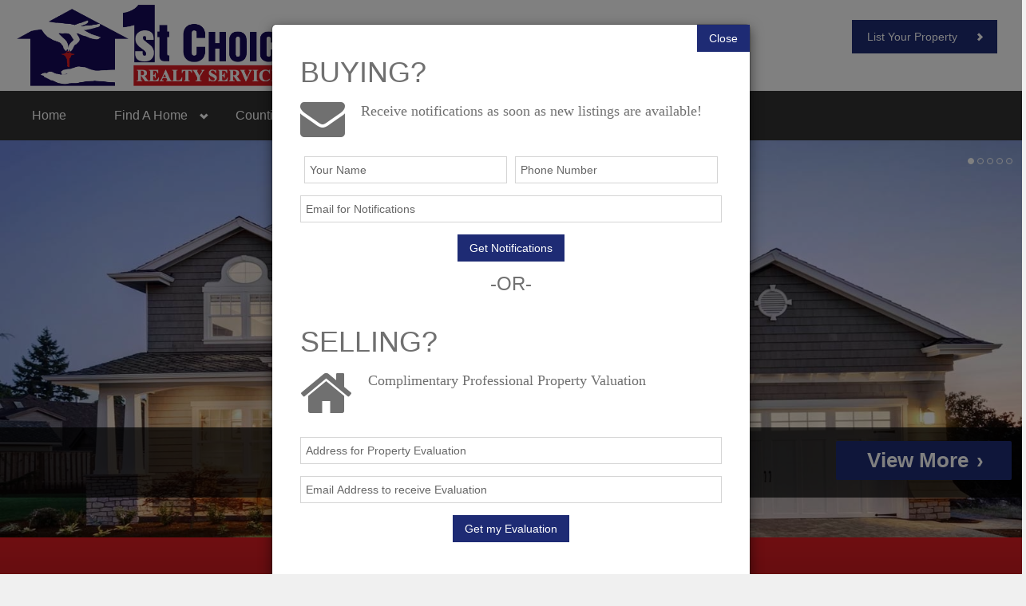

--- FILE ---
content_type: text/html; charset=UTF-8
request_url: https://www.1stchoicerealtyga.com/
body_size: 11889
content:
<!DOCTYPE html>
<html lang="en-US"><head><meta http-equiv="Content-Type" content="text/html; charset=utf-8"><meta name="viewport" content="width=device-width, initial-scale=1.0"><meta name="description" content="Home of Donna Hester Broker in Cobb, Douglas, and surrounding areas. Call me today at 678-673-3500 to learn more."><meta name="keywords" content="Donna Hester"><meta name="google-site-verification" content="xtNW3-BJARjcCpOJhSFJbJPvy3f0ziCWEaNLdLzMjM4"><link rel="icon" type="image/png" href="https://static.royacdn.com/1a329cfe04296f9d5e0faccb8ee6bb61/t-1st_Choice_Realty_Favicon.png"><link href="http://fonts.googleapis.com/css?family=Open+Sans:400,700,300" rel="stylesheet" type="text/css"><link href="https://www.1stchoicerealtyga.com/css/bootstrap.min.css" rel="stylesheet" type="text/css"><link rel="stylesheet" href="//maxcdn.bootstrapcdn.com/font-awesome/4.3.0/css/font-awesome.min.css"><link href="https://www.1stchoicerealtyga.com/css/common-global.css" rel="stylesheet" type="text/css"><link href="https://www.1stchoicerealtyga.com/css/site-overrides.css?jxl73856174=jxl73856174" rel="stylesheet" type="text/css"><link href="https://www.1stchoicerealtyga.com/css/pages/WebPage-e104ff3b-dc82-43db-a316-c200fbfa7202.css?jxl73856174=jxl73856174" rel="stylesheet" type="text/css"><link href="https://www.1stchoicerealtyga.com/styles/custom-color.css" rel="stylesheet"><link href="https://www.1stchoicerealtyga.com/styles/common.css" rel="stylesheet"><title>Donna Hester, 1st Choice Realty Inc Broker in Cobb, Douglas, and surrounding areas.</title><link rel="canonical" href="https://www.1stchoicerealtyga.com/"></head><body data-webroot="" data-page-id="WebPage-e104ff3b-dc82-43db-a316-c200fbfa7202" data-page-name="index" data-siteid="Site-03abb27a-c1fe-4c48-affe-2c3481077aac" data-site="Site-03abb27a-c1fe-4c48-affe-2c3481077aac" class="header-light pattern-dust"> <div id="wrapper-outer"><div id="wrapper"><div id="wrapper-inner"> <div id="header-wrapper"> <div id="header"> <div id="header-inner"> <div class="container"> <div class="navbar"> <div class="navbar-inner"> <div class="row"> <div class="col-xs-12 col-sm-4"> <a href="#nav" class="visible-xs visible-sm" id="btn-nav">Toggle navigation</a> <div class="logo-wrapper span4"> <div class="logo"> <a href="https://www.1stchoicerealtyga.com/index" title="Home"> <img src="https://static.royacdn.com/1a329cfe04296f9d5e0faccb8ee6bb61/donna_new_logo.png" alt="Home" class="img-responsive"></a> </div> </div> </div> <div class="col-xs-12 col-sm-8"> <div class="col-xs-12 "><div class="col-xs-12 col-sm-6 col-md-8 col-lg-8 "><div><div class="info"><div class="site-email"><a href="#" onclick="$('#contactmemodal').modal();"><span>Email Me</span></a></div> <div class="site-phone"><span><a href="tel:678-673-3500" title="Call 678-673-3500">678-673-3500</a></span></div></div></div></div><div class="col-xs-12 col-sm-6 col-md-4 col-lg-4 "><div><div style="text-align: right;"><a data-cke-saved-href="https://www.1stchoicerealtyga.com/list-your-property.html" href="https://www.1stchoicerealtyga.com/list-your-property.html" data-toggle-value="" data-toggle-default-visible="false" data-toggle-show-animation="" data-toggle-hide-animation="" data-toggle-show-animation-options="{}" data-toggle-hide-animation-options="{}" id="" class="btn btn-primary btn-large list-your-property arrow-right" target="_self">List Your Property</a></div></div></div></div> </div> </div> </div> </div> </div> </div> </div></div> <div id="navigation"> <div class="container"> <div class="navigation-wrapper"> <div class="navigation clearfix-normal"> <ul class="nav"><li class=" " data-active=""><a href="https://www.1stchoicerealtyga.com/index.html">Home</a></li> <li class="dropdown  " role="presentation">
<a class="dropdown-toggle" data-toggle="dropdown" href="#" role="button" aria-haspopup="true" aria-expanded="false">
Find A Home<span class="caret"></span></a><ul class="dropdown-menu"><li class=" "><a href="https://www.1stchoicerealtyga.com/featured-properties.html">Featured Properties</a></li> <li class=" "><a href="https://www.1stchoicerealtyga.com/search.html">Search</a></li> <li class=" "><a href="https://www.1stchoicerealtyga.com/list-your-property.html">List Your Property</a></li>
</ul></li> <li class="dropdown  " role="presentation">
<a class="dropdown-toggle" data-toggle="dropdown" href="#" role="button" aria-haspopup="true" aria-expanded="false">
Counties<span class="caret"></span></a><ul class="dropdown-menu"><li class=" "><a href="https://www.1stchoicerealtyga.com/cobb.html">Cobb</a></li> <li class=" "><a href="https://www.1stchoicerealtyga.com/douglas.html">Douglas</a></li> <li class=" "><a href="https://www.1stchoicerealtyga.com/bartow.html">Bartow</a></li> <li class=" "><a href="https://www.1stchoicerealtyga.com/carroll.html">Carroll</a></li> <li class=" "><a href="https://www.1stchoicerealtyga.com/cherokee.html">Cherokee</a></li> <li class=" "><a href="https://www.1stchoicerealtyga.com/fulton.html">Fulton</a></li> <li class=" "><a href="https://www.1stchoicerealtyga.com/paulding.html">Paulding</a></li> <li class=" "><a href="https://www.1stchoicerealtyga.com/polk.html">Polk</a></li>
</ul></li> <li class="dropdown  " role="presentation">
<a class="dropdown-toggle" data-toggle="dropdown" href="https://www.1stchoicerealtyga.com/buying.html" role="button" aria-haspopup="true" aria-expanded="false">
Buyers<span class="caret"></span></a><ul class="dropdown-menu"><li class=" "><a href="https://www.1stchoicerealtyga.com/buying.html">Buyers</a></li> <li class=" "><a href="https://www.1stchoicerealtyga.com/finance.html">Financing Information </a></li> <li class=" "><a href="https://www.1stchoicerealtyga.com/new-listings-alert.html">New Listings Alert</a></li> <li class=" "><a href="https://www.1stchoicerealtyga.com/mortgage-calculator.html">Mortgage Calculator</a></li>
</ul></li> <li class="dropdown  " role="presentation">
<a class="dropdown-toggle" data-toggle="dropdown" href="https://www.1stchoicerealtyga.com/selling.html" role="button" aria-haspopup="true" aria-expanded="false">
Sellers<span class="caret"></span></a><ul class="dropdown-menu"><li class=" "><a href="https://www.1stchoicerealtyga.com/selling.html">Selling</a></li> <li class=" "><a href="https://www.1stchoicerealtyga.com/home-evaluation.html">What's my Home Worth?</a></li>
</ul></li> <li class="dropdown  " role="presentation">
<a class="dropdown-toggle" data-toggle="dropdown" href="#" role="button" aria-haspopup="true" aria-expanded="false">
Meet The Broker<span class="caret"></span></a><ul class="dropdown-menu"><li class=" "><a href="https://www.1stchoicerealtyga.com/profile/donnahester.html">Donna Hester</a></li>
</ul></li> <li class=" " data-active=""><a href="https://www.1stchoicerealtyga.com/profile/testimonials.html">Testimonials</a></li>
</ul></div> </div> </div></div> <div class="col-xs-12 slider-wrapper" style="padding: 0; margin: 0;"><div> <style>@media (max-width: 500px) { div.slider-button {padding: .5% 1% .5% 4%; }div.slider-button a {font-size: inherit;}div.slider-text h2 {font-size: 4vw;}.slider-text h4 {font-size: 3vw;}.carousel-indicators {display: none !important; }}.carousel-control {display: none !important;}.carousel-inner .item .col-xs-12 {padding: 0 !important;}.carousel-indicators li {display: inline-block;width: 8px;height: 8px;margin: 0 2px;text-indent: -999px;border: 1px solid #fff;border-radius: 10px;cursor: pointer;background-color: #000 \9;background-color: rgba(0,0,0,0);}.carousel-indicators .active {margin: 0 2px;width: 8px;height: 8px;background-color: #fff;}.slider-text-wrapper {position: absolute;left: 0;bottom: 0;color: #fff;width: 100%;}.slider-text {padding: 1%;background: rgba(0,0,0,.7);float: left;width: 100%;}.slider-text h2 {color: #fff;font-weight: bold;font-size: 3vw;padding: 0;margin: 0;}.slider-text h4 {font-size: 2vw;padding: 0;margin: 0;}.slider-button {position: absolute;bottom: 25%;right: 1vw;padding: .5% 2% .5% 3%;border-radius: 2px;cursor: pointer;}.slider-button a {color: #fff;text-decoration: none;font-size: 2vw;font-weight: bold;padding: 0;}.slider-button a:hover {color: #fff;text-decoration: none;cursor: pointer;}.slider-button a:after {content: '\203a';padding: 10px;}.slider-image {margin: auto;width: 100%;}</style></div> <div id="htmlSlider-687aac3ee8b7d" style="padding: 0; margin: 0;" class="carousel slide  slide col-xs-12" data-pause="hover" data-wrap="true" data-interval="8000" data-width="100%" data-height="auto"> <ol class="carousel-indicators" style="display:block;left:30%;width:100%;padding:0px 10px;text-align:right;top:3%; bottom:auto;"><li data-target="#htmlSlider-687aac3ee8b7d" data-slide-to="0" class="active"><li data-target="#htmlSlider-687aac3ee8b7d" data-slide-to="1" class=""><li data-target="#htmlSlider-687aac3ee8b7d" data-slide-to="2" class=""><li data-target="#htmlSlider-687aac3ee8b7d" data-slide-to="3" class=""><li data-target="#htmlSlider-687aac3ee8b7d" data-slide-to="4" class=""></ol><div class="carousel-inner"><div class="item active"><div class="col-xs-12"><div class="col-xs-12 " style="padding: 0; margin: 0;"><img src="https://static.royacdn.com/1a329cfe04296f9d5e0faccb8ee6bb61/2generic.jpg" loading="lazy" alt="" class="img-responsive slider-image"><div class="col-xs-12 slider-text-wrapper"><div class="slider-text"><h2>Where Will You Call Home?</h2>Search our Featured Properties</div><div class="slider-button btn btn-primary"><a data-cke-saved-href="https://www.1stchoicerealtyga.com/featured-properties.html" href="https://www.1stchoicerealtyga.com/featured-properties.html" data-toggle-value="" data-toggle-default-visible="false" data-toggle-show-animation="" data-toggle-hide-animation="" data-toggle-show-animation-options="{}" data-toggle-hide-animation-options="{}" id="" class="" target="_self">View More</a></div></div></div></div></div><div class="item"><div class="col-xs-12"><div class="col-xs-12 " style="padding: 0; margin: 0;"><img src="https://static.royacdn.com/1a329cfe04296f9d5e0faccb8ee6bb61/8_20_Kennesaw.jpg" loading="lazy" alt="" class="img-responsive slider-image"><div class="col-xs-12 slider-text-wrapper"><div class="slider-text"><h2>Where Will You Call Home?</h2>Search our Featured Properties</div><div class="slider-button btn btn-primary"><a data-cke-saved-href="https://www.1stchoicerealtyga.com/featured-properties.html" href="https://www.1stchoicerealtyga.com/featured-properties.html" data-toggle-value="" data-toggle-default-visible="false" data-toggle-show-animation="" data-toggle-hide-animation="" data-toggle-show-animation-options="{}" data-toggle-hide-animation-options="{}" id="" class="" target="_self">View More</a></div></div></div></div></div><div class="item"><div class="col-xs-12"><div class="col-xs-12 " style="padding: 0; margin: 0;"><img src="https://static.royacdn.com/1a329cfe04296f9d5e0faccb8ee6bb61/generic_1.jpg" loading="lazy" alt="" class="img-responsive slider-image"><div class="col-xs-12 slider-text-wrapper"><div class="slider-text"><h2>Where Will You Call Home?</h2>Search our Featured Properties</div><div class="slider-button btn btn-primary"><a data-cke-saved-href="https://www.1stchoicerealtyga.com/featured-properties.html" href="https://www.1stchoicerealtyga.com/featured-properties.html" data-toggle-value="" data-toggle-default-visible="false" data-toggle-show-animation="" data-toggle-hide-animation="" data-toggle-show-animation-options="{}" data-toggle-hide-animation-options="{}" id="" class="" target="_self">View More</a></div></div></div></div></div><div class="item"><div class="col-xs-12"><div class="col-xs-12 " style="padding: 0; margin: 0;"><img src="https://static.royacdn.com/1a329cfe04296f9d5e0faccb8ee6bb61/8.18_MariettaGeorgia.jpg" loading="lazy" alt="" class="img-responsive slider-image"><div class="col-xs-12 slider-text-wrapper"><div class="slider-text"><h2>Where Will You Call Home?</h2>Search our Featured Properties</div><div class="slider-button btn btn-primary"><a data-cke-saved-href="https://www.1stchoicerealtyga.com/featured-properties.html" href="https://www.1stchoicerealtyga.com/featured-properties.html" data-toggle-value="" data-toggle-default-visible="false" data-toggle-show-animation="" data-toggle-hide-animation="" data-toggle-show-animation-options="{}" data-toggle-hide-animation-options="{}" id="" class="" target="_self">View More</a></div></div></div></div></div><div class="item"><div class="col-xs-12"><div class="col-xs-12 " style="padding: 0; margin: 0;"><img src="https://static.royacdn.com/1a329cfe04296f9d5e0faccb8ee6bb61/donna_slider_1.jpg" loading="lazy" alt="" class="img-responsive slider-image"><div class="col-xs-12 slider-text-wrapper"><div class="slider-text"><h2>Where Will You Call Home?</h2>Search our Featured Properties</div><div class="slider-button btn btn-primary"><a data-cke-saved-href="https://www.1stchoicerealtyga.com/featured-properties.html" href="https://www.1stchoicerealtyga.com/featured-properties.html" data-toggle-value="" data-toggle-default-visible="false" data-toggle-show-animation="" data-toggle-hide-animation="" data-toggle-show-animation-options="{}" data-toggle-hide-animation-options="{}" id="" class="" target="_self">View More</a></div></div></div></div></div></div> <a class="carousel-control left" href="#htmlSlider-687aac3ee8b7d" data-slide="prev"><span class="icon-prev"></span></a> <a class="carousel-control right" href="#htmlSlider-687aac3ee8b7d" data-slide="next"><span class="icon-next"></span></a> </div> </div><div class="col-xs-12 home-cta"><div style="font-size: 23px; color: #fff; font-weight: lighter;"><h3 style="text-align: center;">​​Sell Your Home With 1st Choice Realty</h3></div><div><p style="text-align: center;">​ <a data-cke-saved-href="#" href="https://www.1stchoicerealtyga.com/list-your-property.html" data-toggle-value="" data-toggle-default-visible="false" data-toggle-show-animation="" data-toggle-hide-animation="" data-toggle-show-animation-options="{}" data-toggle-hide-animation-options="{}" id="" class="btn btn-primary btn-large list-your-property arrow-right" target="_self">List Your Property</a></p></div></div> <div id="content"><div class="container"><div id="main"><div class="col-xs-12 "><div class="col-xs-12 col-sm-8 col-md-8 col-lg-12 "><div class="col-xs-12 col-lg-12 "><div><h1 style="text-align: center;">Welcome to Georgia's <strong>1st Choice Realty Services, Inc!</strong></h1></div><div><p>Whether you are searching for your first home, interested in purchasing an investment property, or ready to sell your home, we will provide you with the superior real estate services you deserve. Our agents specialize in an array of real estate types, including Real Estate Owned (REO) properties, Single Family Residential (SFR) listings, and Lots and Land, and therefore can assist you with any and all of your real estate needs.</p><p>With our years of industry expertise and access to current market trends, we will guide you through each step of your real estate transaction - from contract to closing. Contact Georgia's 1st Choice Realty Services, Inc. today and experience how We Make the 1st Choice Count!</p><p><br>Click the button below to read what others are saying about 1<sup>st</sup> Choice Realty Services!</p><p><br></p><p style="text-align: center;"><a data-cke-saved-href="https://www.1stchoicerealtyga.com/profile/testimonials.html" href="https://www.1stchoicerealtyga.com/profile/testimonials.html" data-toggle-value="" data-toggle-default-visible="false" data-toggle-show-animation="" data-toggle-hide-animation="" data-toggle-show-animation-options="{}" data-toggle-hide-animation-options="{}" id="" class="btn btn-primary" target="_self">View Testimonials</a></p></div></div></div></div><div class="col-xs-12 col-lg-12 home-middle" style="padding: 30px;"><div class="col-xs-12 home-page-content"><div class="home-middle-title"><h2 style="text-align: center;">Why You Should Buy or Sell Your Home with 1st Choice Realty</h2></div><div class="col-xs-12 col-md-4 col-lg-6 thumbnail" style="padding: 10px;"><div class="col-xs-12 col-lg-12 home-123"><div style="border-bottom: 1px solid #000; padding: 0 0 10px; margin: 0 0 20px 0;"><h2 style="text-align: center;"><b>Looking to Buy</b></h2></div><div><p>I can make the process of buying a new property easier, more enjoyable, less time-consuming, and less expensive than it would be if you performed it alone. I will help you prepare so that sellers perceive you as a preferred buyer, help you locate and assess properties for sale that match your specifications, and help you through the myriad details attending the actual purchase.<br><br><br></p><p style="text-align: center;"><a data-cke-saved-href="#" href="https://www.1stchoicerealtyga.com/search.html" data-toggle-value="" data-toggle-default-visible="false" data-toggle-show-animation="" data-toggle-hide-animation="" data-toggle-show-animation-options="{}" data-toggle-hide-animation-options="{}" id="" class="btn btn-primary" target="_self">Dream Home Finder</a><br><br></p></div></div></div><div class="col-xs-12 col-md-4 col-lg-6 thumbnail" style="padding: 10px;"><div class="col-xs-12 col-lg-12 home-123"><div style="border-bottom: 1px solid #000; padding: 0 0 10px; margin: 0 0 20px 0;"><h2 style="text-align: center;"><strong>Looking to Sell</strong></h2></div><div><p>My approach to selling homes is flexible and organized. I combine the latest technologies with traditional know-how to create a sales approach that is comprehensive, highly responsive, and effective. I will help you assess your home's value accurately, prepare your home to sell quickly, and attract a qualified buyer.<br><br><br><br></p><p style="text-align: center;"><a data-cke-saved-href="https://www.1stchoicerealtyga.com/home-evaluation.html" href="https://www.1stchoicerealtyga.com/home-evaluation.html" data-toggle-value="" data-toggle-default-visible="false" data-toggle-show-animation="" data-toggle-hide-animation="" data-toggle-show-animation-options="{}" data-toggle-hide-animation-options="{}" id="" class="btn btn-primary" target="_self">What's My Home Worth?</a><br>​</p></div></div></div></div></div><div class="col-xs-12 " style="padding-bottom: 25px;"><div class="col-xs-12 col-md-7 col-lg-12 "><div><h2 style="text-align: center;">Property Spotlight: New Featured Property</h2></div><div class="col-xs-12 img-center text-center" style="max-width: 350px; margin: auto; float: none;"> <div class="idx-results-widget " data-total="0" data-total-pages="0" data-current-page="1" data-first-page="" data-last-page="" data-prev-page="" data-next-page=""><div class="properties-grid list-view" data-same-height-children="true"><div class="clearfix"></div><div class="clearfix"></div></div> <div class="clearfix"></div> </div></div><div class="col-xs-12 col-lg-12 "><div><div style="text-align: center;"><br></div><h3 style="text-align: center;">1<sup>st</sup> Choice Realty Inc. presents this amazing spotlight property. Contact us today for more details about this stunning property.<br>​</h3></div><div class="col-xs-12 col-lg-6 " style="margin: auto; float: none; "> <form id="form-687aac3ee905a" class="cmsForm " data-hide-after-submit="" data-meta="[base64]" data-signature="9230d8f73aac148803f3fe1ca7aa097e0df1f4ec7b2d896771c852997fac61e7"> <div class="fieldset"><div class="col-xs-12 " style="border: 1px #1E2B75 solid; padding: 10px; background-color: #fff;"><div class="col-xs-12 "><div><h3>Contact 1<sup>st</sup> Choice Realty</h3></div><div class="form-group required" data-type="text" data-required="true"> <input name="Name" value="" id="Name" type="text" placeholder="Name*" class="form-control"></div></div><div class="col-xs-12 col-lg-6 "><div class="form-group required" data-type="text" data-required="true"> <input name="Phone" value="" id="Phone" type="text" placeholder="Phone*" class="form-control"></div></div><div class="col-xs-12 col-lg-6 "><div class="form-group required" data-type="text" data-required="true"> <input name="Email" value="" id="Email" type="text" placeholder="Email*" class="form-control"></div></div><div class="col-xs-12 "><div class="form-group " data-type="text" data-required="true"> <input name="Message" value="" id="Message" style="padding-bottom: 50px;" type="text" placeholder="Message" class="form-control"></div></div><div class="col-xs-12 "><div class="form-group" data-type="submit"> <input type="submit" class="btn btn-primary" value="Submit"></div></div></div></div><div class="container-fluid" style="padding: 0;"> <div class="alert alert-success hidden">Thank you! Our team will contact you as soon as possible!</div> <div class="alert alert-danger alert-missing-fields hidden">You are missing required fields.</div> <div class="alert alert-danger alert-custom-errors hidden">Dynamic Error Description</div> <div class="alert alert-danger alert-processing-error hidden">There was an error processing this form.</div></div> </form></div></div></div></div><div class="col-xs-12 thumbnail" style="padding: 20px;"><div class="col-xs-12 "><div><h2>Latest Properties</h2></div><div class="col-xs-12 "> <div class="idx-results-widget " data-total="18155" data-total-pages="11" data-current-page="1" data-first-page="" data-last-page="?isaDirectory=true&amp;url=&amp;sort=&amp;page=4539" data-prev-page="" data-next-page="?isaDirectory=true&amp;url=&amp;sort=&amp;page=2"><div class="properties-grid list-view" data-same-height-children="true"><div class="clearfix"></div> <div data-property-id="fmls255125401" class="property  col-xs-12 col-sm-6 col-md-4 col-lg-3 "> <div class="row"> <div class="wrap"> <div class="image-wrap"> <div class="image"> <div class="content"> <a href="https://www.1stchoicerealtyga.com/properties/Listing_255125401+77+Peachtree+Atlanta+GA+30309-fmls255125401.html"></a> <img class="img-responsive lazy" data-original="https://www.royacdn.com/unsafe/640x0/smart/idx_images/fmls_residential/fmls255125401/0.jpg" src="[data-uri]" alt=""></div> <div class="price">$565,000</div> </div> </div> <div class="details"> <div class="title"> <h2><a href="https://www.1stchoicerealtyga.com/properties/Listing_255125401+77+Peachtree+Atlanta+GA+30309-fmls255125401.html">77 Peachtree</a></h2> </div> <div class="location"> Atlanta, GA 30309 </div> <div class="last-row"> <div class="area pull-left"> <span class="key">Area:</span> <span class="value">1385</span> </div> <div class="pull-right"> <div class="bedrooms"><div class="content">2</div></div> <div class="bathrooms"><div class="content">2</div></div> </div> </div> </div> </div></div> </div> <div class="clearfix visible-xs"></div> <div data-property-id="fmls255163068" class="property  col-xs-12 col-sm-6 col-md-4 col-lg-3 "> <div class="row"> <div class="wrap"> <div class="image-wrap"> <div class="image"> <div class="content"> <a href="https://www.1stchoicerealtyga.com/properties/Listing_255163068+1480+Old+Salem+Conyers+GA+30013-fmls255163068.html"></a> <img class="img-responsive lazy" data-original="https://www.royacdn.com/unsafe/640x0/smart/idx_images/fmls_residential/fmls255163068/0.jpg" src="[data-uri]" alt=""></div> <div class="price">$800,000</div> </div> </div> <div class="details"> <div class="title"> <h2><a href="https://www.1stchoicerealtyga.com/properties/Listing_255163068+1480+Old+Salem+Conyers+GA+30013-fmls255163068.html">1480 Old Salem</a></h2> </div> <div class="location"> Conyers, GA 30013 </div> <div class="last-row"> <div class="area pull-left"> <span class="key">Area:</span> <span class="value">5500</span> </div> <div class="pull-right"> <div class="bedrooms"><div class="content">6</div></div> <div class="bathrooms"><div class="content">6</div></div> </div> </div> </div> </div></div> </div> <div class="clearfix visible-sm"></div><div class="clearfix visible-xs"></div> <div data-property-id="fmls255159057" class="property  col-xs-12 col-sm-6 col-md-4 col-lg-3 "> <div class="row"> <div class="wrap"> <div class="image-wrap"> <div class="image"> <div class="content"> <a href="https://www.1stchoicerealtyga.com/properties/Listing_255159057+263+Azalea+Cumming+GA+30040-fmls255159057.html"></a> <img class="img-responsive lazy" data-original="https://www.royacdn.com/unsafe/640x0/smart/idx_images/fmls_residential/fmls255159057/0.jpg" src="[data-uri]" alt=""></div> <div class="price">$275,000</div> </div> </div> <div class="details"> <div class="title"> <h2><a href="https://www.1stchoicerealtyga.com/properties/Listing_255159057+263+Azalea+Cumming+GA+30040-fmls255159057.html">263 Azalea</a></h2> </div> <div class="location"> Cumming, GA 30040 </div> <div class="last-row"> <div class="area pull-left"> <span class="key">Area:</span> <span class="value">1661</span> </div> <div class="pull-right"> <div class="bedrooms"><div class="content">3</div></div> <div class="bathrooms"><div class="content">3</div></div> </div> </div> </div> </div></div> </div> <div class="clearfix visible-md"></div><div class="clearfix visible-xs"></div> <div data-property-id="fmls255161727" class="property  col-xs-12 col-sm-6 col-md-4 col-lg-3 "> <div class="row"> <div class="wrap"> <div class="image-wrap"> <div class="image"> <div class="content"> <a href="https://www.1stchoicerealtyga.com/properties/Listing_255161727+4616+Wehunt+Commons+Smyrna+GA+30082-fmls255161727.html"></a> <img class="img-responsive lazy" data-original="https://www.royacdn.com/unsafe/640x0/smart/idx_images/fmls_residential/fmls255161727/0.jpg" src="[data-uri]" alt=""></div> <div class="price">$499,500</div> </div> </div> <div class="details"> <div class="title"> <h2><a href="https://www.1stchoicerealtyga.com/properties/Listing_255161727+4616+Wehunt+Commons+Smyrna+GA+30082-fmls255161727.html">4616 Wehunt Commons</a></h2> </div> <div class="location"> Smyrna, GA 30082 </div> <div class="last-row"> <div class="area pull-left"> <span class="key">Area:</span> <span class="value">2382</span> </div> <div class="pull-right"> <div class="bedrooms"><div class="content">4</div></div> <div class="bathrooms"><div class="content">4</div></div> </div> </div> </div> </div></div> </div> <div class="clearfix visible-lg"></div><div class="clearfix visible-sm"></div><div class="clearfix visible-xs"></div> <div class="clearfix"></div></div> <div class="clearfix"></div> </div></div></div><div><div style="text-align: center;">Information Deemed Reliable But Not Guaranteed © 2025 FMLS</div></div></div></div></div></div></div> <div id="footer-wrapper"> <div id="footer-top"> <div id="footer-top-inner" class="container"> <div class="row"> <div class="widget col-xs-12 col-sm-12"> <div class="content"> <div class="col-xs-12 "><div>Information Deemed Reliable But Not Guaranteed © 2025 FMLS</div><div class="col-xs-12 col-sm-6 col-md-4 col-lg-4 "><div><h2>Information</h2></div><div><table class="contact"><tbody><tr><th class="address">Address:</th> <td>1st Choice Realty Services, Inc. <br>3060 Old Villa Rica Road <br>Powder Springs, GA 30127</td> </tr><tr><th class="phone">Phone:</th> <td>678-673-3500</td> </tr><tr><th class="email">E-mail:</th> <td><a href="#" onclick="$('#contactmemodal').modal();"><span>Send a Message</span></a></td> </tr><tr><th class="cabre">GA BRE#:</th> <td>247130</td> </tr></tbody></table></div><div class="col-xs-12 col-lg-12 "><div><h2>Awards &amp; Certifications</h2></div><div class="col-xs-7 col-sm-4 col-md-4 col-lg-4 "><img src="https://static.royacdn.com/1a329cfe04296f9d5e0faccb8ee6bb61/1st_Choice_Realty_REO_Certified.png" loading="lazy" alt="1st Choice Realty - REO Certified" class="img-responsive"></div><div class="col-xs-7 col-sm-4 col-md-4 col-lg-4 "><img src="https://static.royacdn.com/1a329cfe04296f9d5e0faccb8ee6bb61/1st_Choice_Realty_Short_Sale_Certified.png" loading="lazy" alt="1st Choice Realty - Short Sale Certified" class="img-responsive"></div><div class="col-xs-7 col-sm-4 col-md-4 col-lg-4 "><img src="https://static.royacdn.com/1a329cfe04296f9d5e0faccb8ee6bb61/donna_hester_seal_for_27442058.png" loading="lazy" alt="1st Choice Realty - BBB Accredidation" class="img-responsive"></div></div></div><div class="col-xs-12 col-sm-6 col-md-4 col-lg-4 "><div><h2>Useful Links</h2></div><div><ul class="menu nav"><li class=" " data-active="?isaDirectory=true&amp;url=&amp;sort="><a href="https://www.1stchoicerealtyga.com/featured-properties.html">Featured Properties</a></li> <li class=" " data-active="?isaDirectory=true&amp;url=&amp;sort="><a href="https://www.1stchoicerealtyga.com/list-your-property.html">List Your Property</a></li> <li class=" " data-active="?isaDirectory=true&amp;url=&amp;sort="><a href="https://www.1stchoicerealtyga.com/page/privacy-policy.html">Privacy Policy</a></li> </ul></div></div><div class="col-xs-12 col-md-4 col-lg-4 "><div><h2>Contact Me</h2></div> <form id="form-687aac3ee9632" class="cmsForm " data-hide-after-submit="" data-meta="[base64]" data-signature="000d6487df2645f156b3eb455c770331084ea0b2b5d4b5964ef348e1ac57c18a"> <div class="fieldset"><div class="col-xs-12 "><div class="form-group required" data-type="text" data-required="true"> <input name="Name" value="" id="Name" type="text" placeholder="Your Name" class="form-control"></div><div class="form-group required" data-type="text" data-required="true"> <input name="email" value="" id="email" type="text" placeholder="Email" class="form-control"></div><div class="form-group " data-type="text" data-required="true"> <textarea name="Message" id="Message" placeholder="Message" class="form-control"></textarea></div><div class="form-group" data-type="submit"> <input type="submit" class="btn btn-primary" value="Submit"></div></div></div><div class="container-fluid" style="padding: 0;"> <div class="alert alert-success hidden">Form submitted successfully!</div> <div class="alert alert-danger alert-missing-fields hidden">You are missing required fields.</div> <div class="alert alert-danger alert-custom-errors hidden">Dynamic Error Description</div> <div class="alert alert-danger alert-processing-error hidden">There was an error processing this form.</div></div> </form></div><div class="col-xs-12 col-md-8 col-lg-8 "><div class="col-xs-12 col-sm-3 col-md-3 col-lg-3 "><img src="https://static.royacdn.com/1a329cfe04296f9d5e0faccb8ee6bb61/FMLS_IDX_logo.png" loading="lazy" alt="" class="img-responsive" style="max-width: 161px;"></div><div>Listings identified with the FMLS IDX logo come from FMLS and are held by brokerage firms other than the owner of this website and the listing brokerage is identified in any listing details. Information is deemed reliable but is not guaranteed. If you believe any FMLS listing contains material that infringes your copyrighted work, please <a data-cke-saved-href="http://r20.rs6.net/tn.jsp?f=00172RrWGc5kpA1pBTAgliEwUP_yQ5PuZAG9folONcas4c0FsOYEVUCiE-7sRqnh4whkLlv8tsYxeXsW55Uu04JBStlqJ5IuZSuxJ_azaXxlvHBjfHvDAAz_ndqa644XbIhwGyBScgA3yALRI5w1QckWoX-oZWfb17IOIEZKmWeSzwUk1FBuBKK4g==&amp;c=c21pu07kFvmng5yKbs7ibc5AeHQooNI1N9xV0vazQnyx-p3g8ftzSw==&amp;ch=4E1_tzpu0cQewkwXpEDedh3g-0iRPffTcoRKDQod9eD-Yiljwv_3kA==" href="http://r20.rs6.net/tn.jsp?f=00172RrWGc5kpA1pBTAgliEwUP_yQ5PuZAG9folONcas4c0FsOYEVUCiE-7sRqnh4whkLlv8tsYxeXsW55Uu04JBStlqJ5IuZSuxJ_azaXxlvHBjfHvDAAz_ndqa644XbIhwGyBScgA3yALRI5w1QckWoX-oZWfb17IOIEZKmWeSzwUk1FBuBKK4g==&amp;c=c21pu07kFvmng5yKbs7ibc5AeHQooNI1N9xV0vazQnyx-p3g8ftzSw==&amp;ch=4E1_tzpu0cQewkwXpEDedh3g-0iRPffTcoRKDQod9eD-Yiljwv_3kA==" shape="rect" alt="https://www.fmls.com/dmca.htm" target="_blank" data-toggle-value="">click here</a> to review our DMCA policy and learn how to submit a takedown request. © 2025 First Multiple Listing Service, Inc.</div></div></div> </div> </div> </div> </div> </div> <div id="footer" class="footer container"> <div id="footer-inner"> <div class="row"> <div class="span6 copyright"> <p>Powered by <a href="http://www.roya.com/?utm_source=1stchoicerealtyga.com&amp;utm_campaign=poweredby" title="Powered By Roya" target="_blank"> <img src="https://www.royacdn.com/unsafe/smart/3ec83ff2d6da51d37b5b4b13de293a9a/website_powered_by.png" width="75px" height="auto" alt="Powered By Roya"></a></p> </div> <div class="span6 share"> <div class="content"> <div class="col-md-4"> <ul class="social-icons"><li><a href="https://www.youtube.com/watch?v=mUla5EVflAc" class="fa fa-youtube" target="_blank"></a></li> <li><a href="https://www.linkedin.com/pub/donna-hester/14/15/548" class="fa fa-linkedin" target="_blank"></a></li> <li><a href="https://twitter.com/donnahester1" class="fa fa-twitter" target="_blank"></a></li> <li><a href="https://www.facebook.com/pages/1st-Choice-Realty-Services-Inc/197408000276135?ref=hl" class="fa fa-facebook" target="_blank"></a></li> </ul></div> </div> </div> </div> </div> </div></div></div></div> <div class="modal fade" id="contactmemodal" tabindex="-1" role="dialog" aria-labelledby="basicModal" aria-hidden="true"> <div class="modal-dialog"> <div class="modal-content"> <div class="modal-body"> <form id="form-687aac3ee93bf" class="cmsForm " data-hide-after-submit="" data-meta="[base64]" data-signature="000d6487df2645f156b3eb455c770331084ea0b2b5d4b5964ef348e1ac57c18a"> <div class="fieldset"><div class="col-xs-12 "><div class="form-group required" data-type="text" data-required="true"> <input name="Name" value="" id="Name" type="text" placeholder="Your Name" class="form-control"></div><div class="form-group required" data-type="text" data-required="true"> <input name="email" value="" id="email" type="text" placeholder="Email" class="form-control"></div><div class="form-group " data-type="text" data-required="true"> <textarea name="Message" id="Message" placeholder="Message" class="form-control"></textarea></div><div class="form-group" data-type="submit"> <input type="submit" class="btn btn-primary" value="Submit"></div></div></div><div class="container-fluid" style="padding: 0;"> <div class="alert alert-success hidden">Form submitted successfully!</div> <div class="alert alert-danger alert-missing-fields hidden">You are missing required fields.</div> <div class="alert alert-danger alert-custom-errors hidden">Dynamic Error Description</div> <div class="alert alert-danger alert-processing-error hidden">There was an error processing this form.</div></div> </form></div> <div class="modal-footer"> <button type="button" class="btn btn-default" data-dismiss="modal">Close</button> </div> </div> </div></div> <script>var siteRoot="https://www.1stchoicerealtyga.com/";var siteExtension=".html";</script><script type="text/javascript" src="https://www.1stchoicerealtyga.com/js/common.js?jxl73856174=jxl73856174"></script><!--[if lt IE 9]>
                <script src="https://www.1stchoicerealtyga.com/js/html5shiv.min.js"></script>
                <script src="https://www.1stchoicerealtyga.com/js/respond.min.js"></script>
            <![endif]--><script src="https://www.1stchoicerealtyga.com/js/touchswipe.min.js?jxl73856174=jxl73856174"></script><script src="https://www.1stchoicerealtyga.com/js/jquery.lazyload.js?jxl73856174=jxl73856174"></script><script>$(document).ready(function(){$('#htmlSlider-687aac3ee8b7d .carousel-inner .item').each(function(){if($(this).find('div:first').html()=='')
{$(this).remove();}});$('#htmlSlider-687aac3ee8b7d').carousel({interval:8000});$('#htmlSlider-687aac3ee8b7d').on('slid.bs.carousel',function(){$(window).trigger('scroll');});var innerSlides=$('#htmlSlider-687aac3ee8b7d').find('.carousel-inner');if(innerSlides.length>0){innerSlides.swipe({swipeLeft:function(event,direction,distance,duration,fingerCount){$(this).parent().carousel('next');},swipeRight:function(event){$(this).parent().carousel('prev');},threshold:0,excludedElements:'button, input, select, textarea, a'});}else{$('#htmlSlider-687aac3ee8b7d').remove();}});</script><script>$(function(){var loadHandler=false;$('.properties-grid').find('img.lazy').lazyload({effect:'fadeIn',threshold:500,load:function(){if(loadHandler!=false){clearTimeout(loadHandler);}
loadHandler=setTimeout(function(){$(window).trigger('resize');loadHandler=false;},500);}}).error(function(){$(this).attr('src','[data-uri]');});});</script><script>$(function(){var loadHandler=false;$('.properties-grid').find('img.lazy').lazyload({effect:'fadeIn',threshold:500,load:function(){if(loadHandler!=false){clearTimeout(loadHandler);}
loadHandler=setTimeout(function(){$(window).trigger('resize');loadHandler=false;},500);}}).error(function(){$(this).attr('src','[data-uri]');});});</script><script async src="https://www.googletagmanager.com/gtag/js"></script><script>window.dataLayer=window.dataLayer||[];function gtag(){dataLayer.push(arguments);}
gtag('js',new Date());gtag('config','G-NLY0CB8SMD');ga('create',' UA-64909983-14','auto',{'name':'40fde5c99672315312b73e075d24ba81'});ga('40fde5c99672315312b73e075d24ba81.require','eventTracker');ga('40fde5c99672315312b73e075d24ba81.require','outboundLinkTracker');ga('40fde5c99672315312b73e075d24ba81.send','pageview');</script><script>(function(i,s,o,g,r,a,m){i['GoogleAnalyticsObject']=r;i[r]=i[r]||function(){(i[r].q=i[r].q||[]).push(arguments)},i[r].l=1*new Date();a=s.createElement(o),m=s.getElementsByTagName(o)[0];a.async=1;a.src=g;m.parentNode.insertBefore(a,m)})
(window,document,'script','//www.google-analytics.com/analytics.js','ga');gtag('config','G-NLY0CB8SMD');ga('create',' UA-64909983-14','auto',{'name':'40fde5c99672315312b73e075d24ba81'});ga('40fde5c99672315312b73e075d24ba81.require','eventTracker');ga('40fde5c99672315312b73e075d24ba81.require','outboundLinkTracker');ga('40fde5c99672315312b73e075d24ba81.send','pageview');</script><script type="text/javascript" src="https://www.1stchoicerealtyga.com/scripts/realia.js"></script><style>.menu .results-header {background:none;}.menu .navbar .tab-content {padding:0;}</style><div class="modal fade" id="WebPage-e104ff3b-dc82-43db-a316-c200fbfa7202modal" tabindex="-1" role="dialog" aria-labelledby="basicModal" aria-hidden="true"> <div class="modal-dialog"> <div class="modal-content"> <div class="modal-body"><div class="col-xs-12"><div class="col-xs-12 "><div class="col-xs-12 col-lg-12 "><div><h1>BUYING?</h1></div><div class="col-xs-12 fa fa-envelope fa-4x" style="padding: 0; margin: 0 0 20px;"><div><h4>Receive notifications as soon as new listings are available!</h4></div></div> <form id="form-687aac3ee971d" class="cmsForm " data-hide-after-submit="" data-meta="[base64]" data-signature="29b686c2bba26359aaee1245319e79a0e505ed6703031e5f569578d5a0659d74"> <div class="fieldset"><div class="col-xs-12 col-sm-6 col-md-6 col-lg-6 "><div class="form-group required" data-errormsg="Please enter your First and Last Name" data-type="text" data-required="true"> <input name="Name" value="" id="Name" type="text" placeholder="Your Name" class="form-control"></div></div><div class="col-xs-12 col-sm-6 col-md-6 col-lg-6 "><div class="form-group " data-errormsg="Please enter your Phone Number" data-type="text" data-required="true"> <input name="Phone Number" value="" id="Phone Number" type="text" placeholder="Phone Number" class="form-control"></div></div><div class="form-group required" data-errormsg="Please enter your email address" data-type="text" data-required="true"> <input name="email" value="" id="email" type="text" placeholder="Email for Notifications" class="form-control"></div><div class="col-xs-4 col-sm-4 col-md-4 col-lg-12 " style="text-align: center;"><div class="form-group" data-type="submit"> <input type="submit" class="btn btn-primary btn-center" value="Get Notifications"></div></div></div><div class="container-fluid" style="padding: 0;"> <div class="alert alert-success hidden">Thank you! You should receive a follow-up call or email shortly.</div> <div class="alert alert-danger alert-missing-fields hidden">You are missing required fields.</div> <div class="alert alert-danger alert-custom-errors hidden">Dynamic Error Description</div> <div class="alert alert-danger alert-processing-error hidden">There was an error processing this form.</div></div> </form></div><div class="text-center"><h2 style="font-family: 'Open Sans', 'Helvetica Neue', Helvetica, Arial, sans-serif; color: rgb(113, 113, 113);">-OR-</h2></div><div class="col-xs-12 "><div><h1>SELLING?</h1></div><div class="col-xs-12 fa fa-home fa-5x" style="padding: 0; margin: 0 0 20px;"><div><h4>Complimentary Professional Property Valuation</h4></div></div> <form id="form-687aac3ee9819" class="cmsForm " data-hide-after-submit="" data-meta="[base64]" data-signature="0e9a0c8795331c0f310eb6a71d5480a0af83278533c115ba9afd8b47131a7dfa"> <div class="fieldset"><div class="form-group " data-errormsg="Please enter the address you'd like an evaluation for" data-type="text" data-required="true"> <input name="address" value="" id="address" type="text" placeholder="Address for Property Evaluation" class="form-control"></div><div class="form-group required" data-errormsg="Please enter your email address" data-type="text" data-required="true"> <input name="email" value="" id="email" type="text" placeholder="Email Address to receive Evaluation" class="form-control"></div><div class="col-xs-4 col-sm-4 col-lg-12 " style="text-align: center;"><div class="form-group" data-type="submit"> <input type="submit" class="btn btn-primary" value="Get my Evaluation"></div></div></div><div class="container-fluid" style="padding: 0;"> <div class="alert alert-success hidden">Thank you! You should receive a follow-up email shortly.</div> <div class="alert alert-danger alert-missing-fields hidden">You are missing required fields.</div> <div class="alert alert-danger alert-custom-errors hidden">Dynamic Error Description</div> <div class="alert alert-danger alert-processing-error hidden">There was an error processing this form.</div></div> </form></div></div></div><div class="clearfix"></div></div> <div class="modal-footer"><button type="button" class="btn btn-primary" data-dismiss="modal">Close</button></div> </div> </div> </div> <script>$(function(){var freebiePageViews=0;var usedFreebies=$.cookie('WebPage-e104ff3b-dc82-43db-a316-c200fbfa7202modalfreebiePageViews')||0;if($.cookie('Site-03abb27a-c1fe-4c48-affe-2c3481077aacsuccessfulformsubmission')!=='yes'){if(usedFreebies>=freebiePageViews){$("#WebPage-e104ff3b-dc82-43db-a316-c200fbfa7202modal").modal("show");}else{$.cookie('WebPage-e104ff3b-dc82-43db-a316-c200fbfa7202modalfreebiePageViews',++usedFreebies,{path:'/'});}}});</script><div class="modal fade login" id="loginModal"> <div class="modal-dialog animated"> <div class="modal-content"> <div class="modal-header"> <button type="button" class="close" data-dismiss="modal" aria-hidden="true">×</button> <h4 class="modal-title">Login</h4> </div> <div class="modal-body"> <div class="box"> <div class="content"> <div class="error"></div> <div class="form loginBox"> <form method="post" action="/login" accept-charset="UTF-8"> <input type="hidden" name="login_filter_action" value="login"><input id="_login_email" class="form-control" type="text" placeholder="Email" name="email"><input id="_login_password" class="form-control" type="password" placeholder="Password" name="password"><input class="btn btn-default btn-login" type="submit" value="Login"><br><a href="#" class="forgotPasswordLink">Forgot Password?</a> <br><h3>OR</h3> <div class="social-btns"> <a href="https://admin.roya.com/front-site/hybrid-login/?site=Site-03abb27a-c1fe-4c48-affe-2c3481077aac&amp;service=Facebook&amp;ts=1768913294&amp;ref=https%3A%2F%2Fwww.1stchoicerealtyga.com%2F%3Furl%3D%26isaDirectory%3Dtrue&amp;token=7264441592e8720772d773938735228dae6c55214af9ed4ef359714f00f90df6" class="btn btn-lg col-xs-12 btn-social btn-facebook v-margin-5"><span class="fa fa-facebook"></span> Sign in with Facebook</a><a href="https://admin.roya.com/front-site/hybrid-login?site=Site-03abb27a-c1fe-4c48-affe-2c3481077aac&amp;service=Google&amp;ts=1768913294&amp;ref=https%3A%2F%2Fwww.1stchoicerealtyga.com%2F%3Furl%3D%26isaDirectory%3Dtrue&amp;token=485b72f37b666328aed931bcfb3004df1b70cd571f1e60face457de3e8ac348b" class="btn btn-lg col-xs-12 btn-social btn-google v-margin-5"><span class="fa fa-google"></span> Sign in with Google</a> </div> </form> <form method="post" action="/forgotPassword" accept-charset="UTF-8" class="forgotPasswordForm"> <input type="hidden" name="login_filter_action" value="forgot"><br><div class="resetPassworderror"></div> <br><input id="_forgotPassword_email" class="form-control" type="text" placeholder="Email" name="email"><input class="btn btn-default btn-resetPassword" type="submit" value="Send new password"></form> </div> <div class="form registerBox"> <form method="post" action="/register" accept-charset="UTF-8"> <input type="hidden" name="login_filter_action" value="register"><input id="_register_email" class="form-control" type="text" placeholder="Email" name="email"><input id="_register_firstname" class="form-control" type="text" placeholder="First Name" name="firstName"><input id="_register_lastname" class="form-control" type="text" placeholder="Last Name" name="lastName"><input id="_register_phone" class="form-control" type="text" placeholder="Phone" name="phone"><input id="_register_password" class="form-control" type="password" placeholder="Password" name="password"><input id="_register_password_confirmation" class="form-control" type="password" placeholder="Repeat Password" name="password_confirmation"><input class="btn btn-default btn-register" type="submit" value="Create account"></form> </div> </div> </div> </div> <div class="modal-footer"> <div class="forgot login-footer"> <span>Looking to <a class="loginWidgetViewRegisterFormBtn" href="#">create an account</a> ?</span> </div> <div class="forgot register-footer"> <span>Already have an account?</span> <a class="loginWidgetViewLoginFormBtn" href="#">Login</a> </div> </div> </div> </div></div> <div class="modal fade saveSearch" id="saveSearchModal"> <div class="modal-dialog animated"> <div class="modal-content"> <div class="modal-header"> <button type="button" class="close" data-dismiss="modal" aria-hidden="true">×</button> <h4 class="modal-title">Save Search</h4> </div> <div class="modal-body"> <div class="box"> <div class="content"> <div class="saved_search_error"></div> <div class="form saveSearchBox"> <form method="post" action="/saveSearch" accept-charset="UTF-8"> <input id="_saved_search_name" class="form-control" type="text" placeholder="Name your search" name="saved_search_name"><br><input class="btn btn-primary btn-save-search" type="submit" value="Save"></form> </div> </div> </div> </div> </div> </div></div> <div class="modal fade savedSearch" id="savedSearchListModal"> <div class="modal-dialog animated"> <div class="modal-content"> <div class="modal-header"> <button type="button" class="close" data-dismiss="modal" aria-hidden="true">×</button> <h4 class="modal-title">Saved Searches</h4> </div> <div class="modal-body"> <div class="box"> <div class="content"> <div class="saved_search_error"></div> <div class="savedSearchList"> <ul class="savedSearches list-group"></ul></div> </div> </div> </div> </div> </div></div> <script>window.canvasConfirm=(title,message,buttons,footerMessage)=>{const modal=$('#globalConfirmModal');modal.find('.modal-title').html(title);modal.find('.modal-body').html(message);const footer=modal.find('.modal-footer');footer.html('');buttons.forEach(btnData=>{const btn=$('<button/>');btn.html(btnData['text']||'Confirm');btn.attr('class',btnData['className']||'');const defaultFn=()=>{console.log('no callback configured');};const cb=btnData['callback']||defaultFn;btn.on('click',(event)=>{cb(event,modal)});footer.append(btn);});footer.append(footerMessage);modal.modal('show');};</script><div class="modal fade confirm-modal" id="globalConfirmModal"> <div class="modal-dialog" role="document"> <div class="modal-content"> <div class="modal-header"> <button type="button" class="close" data-dismiss="modal" aria-label="Close"><span aria-hidden="true">×</span></button> <h4 class="modal-title">Modal title</h4> </div> <div class="modal-body"> <p>One fine body…</p> </div> <div class="modal-footer"> <button type="button" class="btn btn-default" data-dismiss="modal">Close</button> <button type="button" class="btn btn-primary">Save changes</button> </div> </div> </div></div> <div class="modal fade updateProfile" id="updateProfileModal"> <div class="modal-dialog animated"> <div class="modal-content"> <div class="modal-header"> <button type="button" class="close" data-dismiss="modal" aria-hidden="true">×</button> <h4 class="modal-title">Update Profile</h4> </div> <div class="modal-body"> <div class="updateProfileerror"></div> <div class="form updateProfileBox"> <form method="post" action="/updateProfile" accept-charset="UTF-8" class="form-horizontal"> <input type="hidden" name="login_filter_action" value="update-profile"><input type="hidden" name="_id" value=""><div class="form-group"> <label for="_updateProfile_email" class="col-sm-3 control-label">Email</label> <div class="col-sm-9"> <input id="_updateProfile_email" class="form-control" type="text" placeholder="" name="email" value=""></div> </div> <div class="form-group"> <label for="_updateProfile_firstname" class="col-sm-3 control-label">Name</label> <div class="col-sm-9"> <input id="_updateProfile_firstname" class="form-control" type="text" placeholder="" name="name" value=""></div> </div> <div class="form-group"> <label for="_updateProfile_password" class="col-sm-3 control-label">Password</label> <div class="col-sm-9"> <input id="_updateProfile_password" class="form-control" type="password" placeholder="leave empty to remain unchanged" name="password"></div> </div> <div class="form-group"> <label for="_updateProfile_password_confirmation" class="col-sm-3 control-label">Confirm Password</label> <div class="col-sm-9"> <input id="_updateProfile_password_confirmation" class="form-control" type="password" placeholder="leave empty to remain unchanged" name="password_confirmation"></div> </div> <div class="form-group"> <div class="col-sm-offset-2 col-sm-10"> <input class="btn btn-primary btn-update-profile pull-right" type="submit" value="Update Your Profile"></div> </div> </form> </div> </div> <div class="modal-footer" style="border-top:none;"> </div> </div> </div></div> <div class="modal fade full white" id="idxSearch-map-picker-dialog"> <div class="modal-dialog"> <div class="modal-content"> <div class="modal-header"> <button type="button" class="close" data-dismiss="modal">X</button> <button class="btn btn-primary pull-right draw-area-btn">Draw<span class="hidden-xs"> Area</span></button> <button class="btn btn-primary pull-right clear-area-btn hidden">Clear<span class="hidden-xs"> Drawing</span></button> <h3 class="modal-title"><span class="hidden-xs">Use the draw button to</span> select the desired geographical area</h3> </div> <div class="modal-body"> </div> <div class="modal-footer"> <button class="dismiss-btn btn btn-primary pull-left" data-dismiss="modal">Cancel</button> <button class="search-btn btn btn-primary">Search</button> </div> </div> </div> </div></body></html>


--- FILE ---
content_type: text/css;charset=UTF-8
request_url: https://www.1stchoicerealtyga.com/css/site-overrides.css?jxl73856174=jxl73856174
body_size: 2078
content:
@media (max-width: 768px) {
	div.slider-text {
	  font-size: inherit;
	  text-shadow: 0px 5px 20px #090909;
	}
	
	
    div.slider-text-wrapper {
      text-align: left;
    } 

	
	div.logo {
	  width: 70% !important;
	  margin-top: 20px !important;	
	}
	
	div.site-email {
	  float: left !important;
	  margin: 0 20px;
	}
	
	div.site-phone {
	  float: right !important;	
	}
	
	#header-wrapper #header #header-inner .navbar .navbar-inner .info {
	  margin-left: 30px !important;
	}
	
	#header-wrapper #header #header-inner .navbar .navbar-inner .logo {
    float: left;
    height: 150px !important;
	}
}


/*-- home page buttons --*/
a.btn.btn-primary.home-buttons {
  width: 100%;
}

/*-- Slider --*/

.slider-text-wrapper {
  width: 100%;
  margin: 50px 0;
  position: absolute;
  z-index: 20;
  text-align: center;
}

.slider-text {
  margin: auto;
  font-weight: bold;
  color: #fff;
  font-size: 100%;
  text-shadow: 0px 5px 20px #090909;
}

.carousel-inner img.img-responsive {
  width: 100%;
}


/* ---- Contact Information Overrides ----- */

.site-phone a {
  text-decoration: none;
  color: #707070;
}
.site-phone a:hover {
  color: #707070;
}
.broker-info ul {
  list-style: none;
  padding: 0;
}


/* ----- Social Icon Overrides ------ */

.span6.share {
  float: right;
}
.social-icons {
	list-style: none;
    padding:0;
	width: 320px;
}
.social-icons li {
    float: right;
    margin-right:5px;
    border:1px solid rgba(255,255,255,0.3);
    -webkit-border-radius:100px;
    -moz-border-radius:100px;
    -ms-border-radius:100px;
    -o-border-radius:100px;
    border-radius:100px;
    padding:5px;
    width:32px;
    height:32px;
    line-height:26px;
    text-align:center;
    transition:all 300ms ease-in-out;
    -o-transition:all 300ms ease-in-out;
    -moz-transition:all 300ms ease-in-out;
    -webkit-transition:all 300ms ease-in-out;
}
.social-icons li a {
	font-size: 15px!important;
	text-align: center;
	text-decoration: none !important;
}
.social-icons li:hover {
    background-color:#fefefe;
}

/* ----- Footer Overrides ------ */

#footer-wrapper #footer #footer-inner p {
  margin: 0px;
  color: #fff !important;
}
#footer-wrapper #footer {
  border: 0px;
  margin-top: 0px;
  padding: 10px 0px !important;
}
.span6.copyright {
  float: left;
}


#footer-wrapper #footer-top table.contact th.cabre {
  background-image: url("https://s3.amazonaws.com/static.organiclead.com/074ee81027def72f3c5348c9feeab305/cabre.png");
  background-size: 16px 16px;
  background-position: 6px 2px;
}



/*-- Details Page --*/

ul.slide-item-features.item-features {
  list-style: none
}

.slide-item-features li {
  padding: 10px;
  border: 1px solid #c4c4c4;
  margin: 5px;
  display: inline-block
}

span.fa {
  display: inline-block;
  font: normal normal normal 14px/1 FontAwesome;
  font-size: inherit;
  text-rendering: auto;
  -webkit-font-smoothing: antialiased;
  -moz-osx-font-smoothing: grayscale;
  transform: translate(0, 0);
  padding: 0 10px 0 0
}

/*--- Modal Overrides -----*/

.modal-footer button {
  position: absolute;
  top: 0;
  right: 0;
}

.blueimp-gallery .modal-footer .btn {
  position: inherit;
}

/*------ Font Awesome ----- */


.fa-envelope:before {
  content: "\f0e0";
  float: left;
  margin: 0 20px 0 0;
}

.fa-home:before {
  content: "\f015";
  float: left;
  margin: 0 20px 0 0;
}

/*-- Property Grid Overrides --*/

div.properties-grid .property .image-wrap {
  height: 200px;
  background-color: transparent;
  overflow: hidden;
}

div.properties-grid .property .price {
  background-color: #fff;
  color: #313131;
  font-size: 18px;
  padding: 5px 16px;
  position: absolute;
  right: 15px;
  top: 15px;
  bottom: inherit;
}

div.properties-grid .property .wrap {
  background: #FFF;
  margin-left: 2.5px;
  margin-right: 2.5px;
  margin-bottom: 5px;
  padding-bottom: 0;
  padding-right: 0;
  padding-left: 0;
  -webkit-box-shadow: 0px 1px 1px rgba(0, 0, 0, 0.1);
  -moz-box-shadow: 0px 1px 1px rgba(0, 0, 0, 0.1);
  box-shadow: 0px 1px 1px rgba(0, 0, 0, 0.1);
}

div.properties-grid .property .wrap div.details {
  min-height: 110px;
  position: absolute;
  bottom: 0;
  left: 0;
  right: 0;
  margin: 0 2.5px 5px;
}

div.properties-grid .property .image img {
  margin: auto;
  min-height: 200px;
  width: 100%;
}

div.properties-grid .property h2 a {
  -webkit-transition: color 0.1s ease-in;
  -moz-transition: color 0.1s ease-in;
  -o-transition: color 0.1s ease-in;
  transition: color 0.1s ease-in;
  color: #fff;
  font-size: 18px;
  font-weight: bold;
  text-shadow: 0 2px 5px #000;
}

div.properties-grid .property .location {
  padding: 0px 15px;
  color: #fff;
  background-color: rgba(0,0,0,.5);
  clear: both;
  float: left;
}


div.properties-grid .property .area {
  color: #fff;
  float: left;
  margin-top: 8px;
  display: none;
}

div.properties-grid .property .wrap div.details .last-row {
  position: absolute;
  bottom: 10px;
  left: 5px;
  right: initial;
}

div.properties-grid .property .bedrooms .content {
  background-image: url("../files/images/icons/bedrooms.png");
  background-position: left center;
  background-repeat: no-repeat;
  background-size: 21px 12px;
  color: #fff;
  padding-left: 30px;
}

div.properties-grid .property .bathrooms .content {
  background-image: url("../files/images/icons/bathrooms.png");
  background-position: left center;
  background-repeat: no-repeat;
  background-size: 14px 20px;
  color: #fff;
  padding-left: 25px;
}

div.container {
  margin-right: auto;
  margin-left: auto;
  padding-left: 10px;
  padding-right: 10px;
  width: 100% !important;
  max-width: 1500px;
}

div.image-wrap .image .content {
  max-height: 200px;
}

div.properties-grid .property h2 {
  line-height: 22px;
  margin: 0 0 2.5px;
  padding: 0px 15px;
}

div.wrap .details .title {
  background-color: rgba(0,0,0,.5);
  float: left;
}

div.home-cta {
    margin: 0 0 20px;
	padding: 10px 0 20px;
	background: rgb(220,28,35); /* Old browsers */
	background: -moz-linear-gradient(top,  rgba(220,28,35,1) 0%, rgba(170,22,24,1) 99%); /* FF3.6-15 */
	background: -webkit-linear-gradient(top,  rgba(220,28,35,1) 0%,rgba(170,22,24,1) 99%); /* Chrome10-25,Safari5.1-6 */
	background: linear-gradient(to bottom,  rgba(220,28,35,1) 0%,rgba(170,22,24,1) 99%); /* W3C, IE10+, FF16+, Chrome26+, Opera12+, Safari7+ */
	filter: progid:DXImageTransform.Microsoft.gradient( startColorstr='#dc1c23', endColorstr='#aa1618',GradientType=0 ); /* IE6-9 */
    color: #fff !important;
}

.home-cta h3 {
    color: #fff;
    margin: 20px 0 20px;
    font-size: 25px;
    font-weight: lighter;
}

/* --- Header Overrides ---*/
#header-wrapper #header #header-inner .navbar .navbar-inner .logo {
    max-width: 350px;
}



--- FILE ---
content_type: text/css;charset=UTF-8
request_url: https://www.1stchoicerealtyga.com/css/pages/WebPage-e104ff3b-dc82-43db-a316-c200fbfa7202.css?jxl73856174=jxl73856174
body_size: 1065
content:
/*** WIDGET/SYSTEM CSS ***/
.saveSearchButtonContainer {padding-left:0;padding-bottom:10px;}.properties-map {display:none;}.idx-results-widget.map-view .properties-map {width:100%;height:0;padding-bottom:80%;}.view-toggles {display:inline-block;float:left;margin-left:15px;}.view-toggles > a {padding:5px 15px;margin-top:10px;display:inline-block;text-decoration:none;cursor:pointer;}.view-toggles > a.active {border-radius:30px;-moz-border-radius:30px;-webkit-border-radius:30px;border:1px solid;margin-top:9px;margin-left:-1px;text-decoration:none;}.view-toggles > a.active:last-child {margin-left:0;}.idx-results-widget .map-detail {display:none;padding:15px 0 15px 0;}.idx-results-widget .map-detail .property .wrap {margin:0;}.idx-results-widget .map-detail .property {padding-left:10px;padding-right:0;}.idx-results-widget.map-view .properties-grid.list-view {display:none;}.idx-results-widget.panel-opened .map-detail {display:inline-block;}@media (min-width:768px) {.idx-results-widget .map-detail .property {padding-right:15px;}.idx-results-widget.panel-opened .properties-map {width:50%;}.idx-results-widget .map-detail {padding:15px 0 15px 15px;}.idx-results-widget.map-view {border:solid 1px #e7e7e7;background:#FFF;}}@media (min-width:992px) {}@media (min-width:1200px) {}


/*** PAGE CSS OVERRIDES ***/
@media (max-width:768px) { .property-filter {position:relative;bottom:0px !important;box-shadow:0px 1px 20px 0px #414141 !important;}.home-cta { margin:50px 0 50px !important; }.property-filter form div.form-actions input[type="submit"] {padding:0;}}.home-cta {margin:25px 0 50px;background:linear-gradient(to bottom, rgb(249, 188, 131) 1%, #F7893A 100%);color:#fff !important;}.property-filter {display:block;max-width:800px;margin:0 auto -50px auto !important;position:relative;bottom:100px;padding:10px 05px 05px !important;box-shadow:0px 10px 20px 0px #000;}.property-filter form label{display:none;}.property-filter form input {float:left;width:100%;height:40px}.property-filter .control-group { float:left; width:85%}.property-filter form div.form-actions {display:inline-block;float:left:;width:15%;}.home-middle {background-color:#2A2A2A;padding:0 0 20px;margin:40px 0;background-image:url(https://s3.amazonaws.com/static.organiclead.com/1a329cfe04296f9d5e0faccb8ee6bb61/dallasgeorgia_1.jpg);background-size:100%;border-bottom:1px solid #2A2A2A;background-repeat:no-repeat;background-position:0 -200px;box-shadow:inset 0 0 200px 0 #000;}.home-middle-title h2 {color:#fff;text-shadow:1px 1px #000;font-weight:normal;text-transform:uppercase;}.home-123 {color:#000;border:1px solid #E1E1E1;padding:20px;min-height:420px;background-color:rgba(255, 255, 255, .8);box-shadow:0 5px 20px 0 #000;}div.container {width:100%;padding:0 20px;}

--- FILE ---
content_type: text/css;charset=UTF-8
request_url: https://www.1stchoicerealtyga.com/styles/custom-color.css
body_size: 12261
content:
/*-- Details Page --*/

ul.slide-item-features.item-features {
    list-style: none
}

.slide-item-features li {
    padding: 10px;
    border: 1px solid #c4c4c4;
    margin: 5px;
    display: inline-block
}

span.fa {
    display: inline-block;
    font: normal normal normal 14px/1 FontAwesome;
    font-size: inherit;
    text-rendering: auto;
    -webkit-font-smoothing: antialiased;
    -moz-osx-font-smoothing: grayscale;
    transform: translate(0, 0);
    padding: 0 10px 0 0
}

form label {
    font-weight: normal
}

form .webform-component {
    margin-bottom: 10px
}

form label.checkbox {
    margin: 0px;
    padding: 0px
}

form .form-actions {
    background-color: transparent;
    border: 0px;
    margin: 0px;
    padding: 0px
}

form .fileupload .uneditable-input {
    -webkit-box-sizing: border-box;
    -moz-box-sizing: border-box;
    box-sizing: border-box;
    -webkit-border-radius: 0px;
    -moz-border-radius: 0px;
    border-radius: 0px;
    height: 40px !important;
    padding-bottom: 9px !important;
    padding-top: 9px !important;
    width: 100px
}

form .fileupload .input-append {
    margin-bottom: 0px
}

form .fileupload .input-append .btn.fileupload-exists {
    background-color: #272727
}

form .fileupload .btn {
    -webkit-transition: background-color 0.2s ease-in;
    -moz-transition: background-color 0.2s ease-in;
    -o-transition: background-color 0.2s ease-in;
    transition: background-color 0.2s ease-in;
    border-radius: 0px !important;
    background-color: #737373;
    color: #fff;
    padding-bottom: 10px;
    padding-top: 10px
}

form .fileupload .btn span {
    -webkit-border-radius: 0px;
    -moz-border-radius: 0px;
    border-radius: 0px
}

form .fileupload .btn:hover {
    background-color: #5a5a5a
}

form input[type=submit].btn {
    -webkit-transition: background-color 0.2s ease-in;
    -moz-transition: background-color 0.2s ease-in;
    -o-transition: background-color 0.2s ease-in;
    transition: background-color 0.2s ease-in;
    border: 0px;
    color: #fff
}

form input[type=submit].btn:hover {
    background-color: #5a5a5a
}

textarea, input[type=text], input[type=password], input[type=email] {
    -webkit-font-smoothing: antialiased;
    -webkit-appearance: none;
    background-image: none;
    -webkit-border-radius: 0px;
    -moz-border-radius: 0px;
    border-radius: 0px;
    -webkit-box-shadow: none;
    -moz-box-shadow: none;
    box-shadow: none;
    background-image: none;
    border: 1px solid #d5d5d5;
    color: #707070;
    margin: 0px;
    padding: 6px
}

textarea:active, textarea:focus, input[type=text]:active, input[type=text]:focus, input[type=password]:active, input[type=password]:focus, input[type=email]:active, input[type=email]:focus {
    -webkit-box-shadow: none;
    -moz-box-shadow: none;
    box-shadow: none;
    border: 1px solid #d5d5d5;
    outline: 0px
}

button.form-submit {
    -webkit-transition: background-color 0.2s ease-in;
    -moz-transition: background-color 0.2s ease-in;
    -o-transition: background-color 0.2s ease-in;
    transition: background-color 0.2s ease-in;
    background-image: none;
    -webkit-border-radius: 0px;
    -moz-border-radius: 0px;
    border-radius: 0px;
    -webkit-box-shadow: none;
    -moz-box-shadow: none;
    box-shadow: none;
    text-shadow: none;
    -webkit-transition: background-color 0.2s ease-in;
    -moz-transition: background-color 0.2s ease-in;
    -o-transition: background-color 0.2s ease-in;
    transition: background-color 0.2s ease-in;
    background-color: #737373;
    background-image: url("../files/images/arrow-right-white.png");
    background-position: 90% center;
    background-repeat: no-repeat;
    background-size: 8px 11px;
    border: 0px;
    padding: 7px 32px 7px 15px
}

button.form-submit:active, button.form-submit:focus, button.form-submit:hover {
    -webkit-box-shadow: none;
    -moz-box-shadow: none;
    box-shadow: none;
    -webkit-transition: background-color 0.2s ease-in;
    -moz-transition: background-color 0.2s ease-in;
    -o-transition: background-color 0.2s ease-in;
    transition: background-color 0.2s ease-in;
    background-color: #5a5a5a;
    background-position: 90% center
}

@media (-webkit-min-device-pixel-ratio: 2), (-moz-min-device-pixel-ratio: 2) {
    button.form-submit {
        background-image: url("../files/images/arrow-right-white@2x.png")
    }
}

.form-required {
    color: red
}

.form-type-checkbox {
    padding-bottom: 7px
}

.chzn-container .chzn-single {
    background-image: none;
    -webkit-border-radius: 0px;
    -moz-border-radius: 0px;
    border-radius: 0px;
    -webkit-box-shadow: none;
    -moz-box-shadow: none;
    box-shadow: none;
    *zoom: 1;
    filter: progid:DXImageTransform.Microsoft.gradient(gradientType=0, startColorstr='#FFFFFFFF', endColorstr='#FFFFFFFF');
    background-image: none;
    border: 1px solid #d5d5d5;
    height: 38px;
    line-height: 40px
}

.chzn-container .chzn-single.chzn-single-with-drop {
    background-color: #fff
}

.chzn-container .chzn-single div {
    background-image: none;
    width: 36px
}

.chzn-container .chzn-single div b {
    background-image: none;
    background-image: url("../files/images/arrow-bottom-black.png") !important;
    background-size: 11px 7px !important;
    background-position: center center;
    background-repeat: no-repeat
}

.chzn-container .chzn-drop {
    -webkit-box-shadow: 0px 1px 1px rgba(0, 0, 0, 0.1);
    -moz-box-shadow: 0px 1px 1px rgba(0, 0, 0, 0.1);
    box-shadow: 0px 1px 1px rgba(0, 0, 0, 0.1);
    -webkit-border-radius: 0px;
    -moz-border-radius: 0px;
    border-radius: 0px;
    border: 1px solid #d5d5d5;
    border-top: 0px
}

.chzn-container .chzn-drop .chzn-search {
    border: 0px
}

.chzn-container .chzn-drop .chzn-search input {
    background-image: none;
    background-image: url("../files/images/icons/search.png");
    background-position: 95% center;
    background-repeat: no-repeat;
    border: 1px solid #707070;
    width: 100% !important
}

.chzn-container .chzn-drop .chzn-results .active-result {
    padding: 10px 5px
}

.chzn-container .chzn-drop .chzn-results .active-result.highlighted, .chzn-container .chzn-drop .chzn-results .active-result.result-selected {
    background-image: none;
    background-color: #1e2b74;
    color: #fff
}

@media (-webkit-min-device-pixel-ratio: 2), (-moz-min-device-pixel-ratio: 2) {
    .chzn-container .chzn-single div b {
        background-image: url("../files/images/arrow-bottom-black@2x.png") !important
    }
}

.ui-slider-horizontal {
    background-image: none;
    -webkit-border-radius: 0px;
    -moz-border-radius: 0px;
    border-radius: 0px;
    background-color: #272727;
    border: 0px;
    height: 5px
}

.ui-slider-horizontal .ui-slider-range {
    background-image: none;
    -webkit-border-radius: 0px;
    -moz-border-radius: 0px;
    border-radius: 0px;
    -webkit-box-shadow: 0px;
    -moz-box-shadow: 0px;
    box-shadow: 0px;
    background-color: #ffffff;
    border: 0px
}

.ui-slider-horizontal .ui-slider-handle {
    background-image: none;
    -webkit-border-radius: 0px;
    -moz-border-radius: 0px;
    border-radius: 0px;
    background-color: transparent;
    background-image: url("../files/images/icons/slider-handle.png");
    background-position: center center;
    background-repeat: no-repeat;
    background-size: 19px 19px;
    border: 0px;
    cursor: pointer;
    height: 19px;
    top: -7px;
    width: 19px
}

@media (-webkit-min-device-pixel-ratio: 2), (-moz-min-device-pixel-ratio: 2) {
    .ui-slider-horizontal .ui-slider-handle {
        background-image: url("../files/images/icons/slider-handle@2x.png")
    }
}

.ui-slider-horizontal .ui-slider-handle:focus, .ui-slider-horizontal .ui-slider-handle:active {
    -webkit-box-shadow: none;
    -moz-box-shadow: none;
    box-shadow: none;
    outline: 0px
}

form.contact-form input[type=text] {
    height: 40px
}

form.contact-form textarea {
    height: 140px
}

form.contact-form input[type=text], form.contact-form textarea {
    -webkit-box-sizing: border-box;
    -moz-box-sizing: border-box;
    box-sizing: border-box;
    width: 100%
}

form.contact-form .name, form.contact-form .email {
    float: left;
    width: 48%
}

form.contact-form .email {
    float: right
}

.sidebar h2 {
    color: #707070
}

.sidebar .widget.last {
    margin-bottom: 0px
}

.ad .content {
    text-align: center
}

.widget.contact .content {
    -webkit-box-shadow: 0px 1px 1px rgba(0, 0, 0, 0.1);
    -moz-box-shadow: 0px 1px 1px rgba(0, 0, 0, 0.1);
    box-shadow: 0px 1px 1px rgba(0, 0, 0, 0.1);
    background-color: #fff;
    padding: 20px
}

.widget.contact .content form {
    margin: 0px
}

.widget.contact .content form input[type=text], .widget.contact .content form textarea {
    -webkit-box-sizing: border-box;
    -moz-box-sizing: border-box;
    box-sizing: border-box;
    width: 100%
}

.widget.contact .content form input[type=text] {
    height: 32px
}

iframe {
    border: 0px;
    width: 100%
}

iframe.map {
    -webkit-box-sizing: border-box;
    -moz-box-sizing: border-box;
    box-sizing: border-box;
    -webkit-box-shadow: 0px 1px 1px rgba(0, 0, 0, 0.1);
    -moz-box-shadow: 0px 1px 1px rgba(0, 0, 0, 0.1);
    box-shadow: 0px 1px 1px rgba(0, 0, 0, 0.1);
    background-color: #fff;
    margin: 0px 0px 20px 0px;
    padding: 20px;
    width: 100% !important
}

.tabs {
    border: 0px;
    margin: 15px 0px 0px 0px
}

.tabs li {
    border: 0px
}

.tabs li a {
    -webkit-border-radius: 0px;
    -moz-border-radius: 0px;
    border-radius: 0px;
    background-color: #f0f0f0;
    border: 0px !important;
    color: #707070;
    font-size: 16px
}

.tabs li a:hover {
    border: 0px
}

.tabs li.active {
    background-color: #fff
}

.tabs li.active a {
    color: #272727
}

.tabs li.active a:hover {
    color: #272727
}

.tab-content {
    -webkit-box-shadow: 0px 1px 1px rgba(0, 0, 0, 0.1);
    -moz-box-shadow: 0px 1px 1px rgba(0, 0, 0, 0.1);
    box-shadow: 0px 1px 1px rgba(0, 0, 0, 0.1);
    background-color: #fff;
    padding: 20px
}

.accordion-group {
    border: 0px;
    border-bottom: 1px solid #fff
}

.accordion-group .accordion-heading {
    -webkit-border-radius: 0px;
    -moz-border-radius: 0px;
    border-radius: 0px
}

.accordion-group .accordion-heading .sign {
    background-color: #1b1b1b;
    background-image: url("../files/images/icons/faq-plus.png");
    background-position: center center;
    background-repeat: no-repeat;
    background-size: 8px 8px;
    display: inline-block;
    height: 30px;
    margin-right: 30px;
    vertical-align: middle;
    width: 30px
}

@media (-webkit-min-device-pixel-ratio: 2), (-moz-min-device-pixel-ratio: 2) {
    .accordion-group .accordion-heading .sign {
        background-image: url("../files/images/icons/faq-plus@2x.png")
    }
}

.accordion-group .accordion-heading a {
    color: #1b1b1b;
    font-size: 18px;
    line-height: 30px;
    padding-left: 0px;
    padding-right: 0px
}

.accordion-group .accordion-heading a:hover {
    text-decoration: none
}

.accordion-group .accordion-heading a.active .sign {
    background-color: #1e2b74;
    background-image: url("../files/images/icons/faq-minus.png");
    background-size: 8px 2px
}

@media (-webkit-min-device-pixel-ratio: 2), (-moz-min-device-pixel-ratio: 2) {
    .accordion-group .accordion-heading a.active .sign {
        background-image: url("../files/images/icons/faq-minus@2x.png")
    }
}

.accordion-group:last-child {
    border-bottom: 0px
}

.accordion-body .accordion-inner {
    border: 0px;
    padding: 20px 0px
}

.box {
    -webkit-box-shadow: 0px 1px 1px rgba(0, 0, 0, 0.1);
    -moz-box-shadow: 0px 1px 1px rgba(0, 0, 0, 0.1);
    box-shadow: 0px 1px 1px rgba(0, 0, 0, 0.1);
    background-color: #fff;
    padding: 20px
}

.box .office {
    background-image: url("../files/images/icons/phone-gray.png");
    background-position: left center;
    background-repeat: no-repeat;
    background-size: 20px 20px;
    line-height: 26px;
    margin-bottom: 5px;
    padding-left: 30px
}

@media (-webkit-min-device-pixel-ratio: 2), (-moz-min-device-pixel-ratio: 2) {
    .box .office {
        background-image: url("../files/images/icons/phone-gray@2x.png")
    }
}

.box .phone {
    background-image: url("../files/images/icons/cell-phone-gray.png");
    background-position: 4px center;
    background-repeat: no-repeat;
    background-size: 12px 20px;
    line-height: 26px;
    margin-bottom: 5px;
    padding-left: 30px
}

@media (-webkit-min-device-pixel-ratio: 2), (-moz-min-device-pixel-ratio: 2) {
    .box .phone {
        background-image: url("../files/images/icons/cell-phone-gray@2x.png")
    }
}

.box .email {
    background-image: url("../files/images/icons/mail-gray.png");
    background-position: 1px center;
    background-repeat: no-repeat;
    background-size: 17px 11px;
    line-height: 26px;
    padding-left: 30px
}

@media (-webkit-min-device-pixel-ratio: 2), (-moz-min-device-pixel-ratio: 2) {
    .box .email {
        background-image: url("../files/images/icons/mail-gray@2x.png")
    }
}

.pagination ul {
    -webkit-border-radius: 0px;
    -moz-border-radius: 0px;
    border-radius: 0px;
    -webkit-box-shadow: none;
    -moz-box-shadow: none;
    box-shadow: none;
    margin-bottom: 0px;
    margin-top: 30px
}

.pagination ul li a {
    -webkit-border-radius: 0px;
    -moz-border-radius: 0px;
    border-radius: 0px;
    -webkit-box-shadow: 0px 1px 1px rgba(1, 1, 1, 0.25);
    -moz-box-shadow: 0px 1px 1px rgba(1, 1, 1, 0.25);
    box-shadow: 0px 1px 1px rgba(1, 1, 1, 0.25);
    background-color: #fff;
    border: 0px;
    margin: 0px 5px;
    padding: 7px 14px
}

.pagination ul li a:hover {
    background-color: #1e2b74;
    color: #fff
}

.pagination ul li.active a {
    background-color: #737373;
    color: #fff
}

.pagination ul li:first-child a, .pagination ul li:last-child a {
    -webkit-border-radius: 0px;
    -moz-border-radius: 0px;
    border-radius: 0px
}

#header-wrapper {
    background-color: #fff
}

#header-wrapper #header #header-inner .navbar {
    margin: 0px
}

#header-wrapper #header #header-inner .navbar .navbar-inner {
    filter: progid:DXImageTransform.Microsoft.gradient(enabled=false);
    background-image: none;
    -webkit-border-radius: 0px;
    -moz-border-radius: 0px;
    border-radius: 0px;
    -webkit-box-shadow: none;
    -moz-box-shadow: none;
    box-shadow: none;
    background-color: transparent;
    border: 0px;
    height: 105px;
    padding: 0px
}

#header-wrapper #header #header-inner .navbar .navbar-inner #btn-nav {
    background-image: url("../files/images/btn-nav.png");
    background-position: center center;
    background-repeat: no-repeat;
    background-size: 35px 35px;
    float: left;
    height: 35px;
    margin-top: 30px;
    margin-right: 10px;
    text-indent: -9999px;
    width: 35px
}

@media (-webkit-min-device-pixel-ratio: 2), (-moz-min-device-pixel-ratio: 2) {
    #header-wrapper #header #header-inner .navbar .navbar-inner #btn-nav {
        background-image: url("../files/images/btn-nav@2x.png")
    }
}

#header-wrapper #header #header-inner .navbar .navbar-inner .logo {
    float: left;
    height: auto;
    margin: 5px 15px 5px 0px;
    line-height: 90px
}

#header-wrapper #header #header-inner .navbar .navbar-inner .site-name {
    float: left;
    height: 90px;
    line-height: 90px
}

#header-wrapper #header #header-inner .navbar .navbar-inner .site-name .brand {
    text-shadow: none;
    color: #272727;
    font-size: 24px;
    margin: 0px;
    padding: 0px
}

#header-wrapper #header #header-inner .navbar .navbar-inner .site-slogan {
    color: #b5b5b5;
    float: left;
    margin-top: 30px;
    margin-left: 15px
}

#header-wrapper #header #header-inner .navbar .navbar-inner .site-slogan span {
    border-left: 2px solid #f0f0f0;
    display: inline-block;
    line-height: 18px;
    padding-left: 15px
}

#header-wrapper #header #header-inner .navbar .navbar-inner .info {
    float: right;
    padding-top: 12px
}

#header-wrapper #header #header-inner .navbar .navbar-inner .site-phone {
    float: none;
    line-height: 30px
}

#header-wrapper #header #header-inner .navbar .navbar-inner .site-phone span {
    background-image: url("../files/images/icons/phone-gray.png");
    background-position: left center;
    background-repeat: no-repeat;
    background-size: 20px 20px;
    color: #707070;
    font-size: 18px;
    font-weight: 500;
    padding-left: 30px
}

#header-wrapper #header #header-inner .navbar .navbar-inner .site-email {
    float: none;
    line-height: 30px
}

#header-wrapper #header #header-inner .navbar .navbar-inner .site-email a {
    background-image: url("../files/images/icons/mail-gray.png");
    background-position: left center;
    background-repeat: no-repeat;
    background-size: 17px 11px;
    color: #707070;
    font-size: 18px;
    font-weight: 500;
    padding-left: 30px;
    text-decoration: none
}

#header-wrapper #header #header-inner .navbar .navbar-inner .list-your-property {
    float: right;
    margin-top: 24px
}

@media (-webkit-min-device-pixel-ratio: 2), (-moz-min-device-pixel-ratio: 2) {
    #header-wrapper #header #header-inner .navbar .navbar-inner .site-phone span {
        background-image: url("../files/images/icons/phone-gray@2x.png")
    }

    #header-wrapper #header #header-inner .navbar .navbar-inner .site-email a {
        background-image: url("../files/images/icons/mail-gray@2x.png")
    }
}

@media (min-width: 1200px) {
    #header-wrapper #header #header-inner .navbar .navbar-inner .info {
        float: none;
        padding-top: 0px
    }

    #header-wrapper #header #header-inner .navbar .navbar-inner .site-phone {
        float: left;
        line-height: 90px;
        margin-left: 40px
    }

    #header-wrapper #header #header-inner .navbar .navbar-inner .site-email {
        float: left;
        line-height: 90px;
        margin-left: 40px
    }
}

@media (max-width: 1199px) {
    #header-wrapper #header #header-inner .navbar .navbar-inner .info {
        float: left;
        margin-left: 40px;
        padding-top: 12px
    }

    #header-wrapper #header #header-inner .navbar .navbar-inner .site-phone {
        float: none;
        line-height: 30px;
        margin-left: 0px
    }

    #header-wrapper #header #header-inner .navbar .navbar-inner .site-phone span {
        font-size: 16px;
        padding-top: 1px;
        padding-bottom: 1px
    }

    #header-wrapper #header #header-inner .navbar .navbar-inner .site-email {
        float: none;
        line-height: 30px;
        margin-left: 0px
    }

    #header-wrapper #header #header-inner .navbar .navbar-inner .site-email a {
        font-size: 16px
    }

    #header-wrapper #header #header-inner .navbar .navbar-inner .site-search input {
        width: 186px
    }

    #header-wrapper #header #header-inner .navbar .navbar-inner .site-search button {
        margin: 0px 0px 0px -9px
    }
}

@media (max-width: 979px) {
    #header-wrapper #header #header-inner .navbar .navbar-inner .logo-wrapper {
        width: auto
    }

    #header-wrapper #header #header-inner .navbar .navbar-inner .info {

    }
}

@media (max-width: 767px) {
    #header-wrapper #header #header-inner .navbar .navbar-inner {
        padding-left: 20px;
        padding-right: 20px
    }

    #header-wrapper #header #header-inner .navbar .navbar-inner .site-slogan {
        display: none
    }

    #header-wrapper #header #header-inner .navbar .navbar-inner .site-search {
        display: none
    }

    #header-wrapper #header #header-inner .navbar .navbar-inner .list-your-property {
        display: none
    }
}

.breadcrumb-wrapper {
    background-color: #272727;
    border-bottom: 1px solid transparent
}

.breadcrumb-wrapper .breadcrumb {
    -webkit-border-radius: 0px;
    -moz-border-radius: 0px;
    border-radius: 0px;
    background-color: transparent;
    margin: 0px;
    padding: 0px
}

.breadcrumb-wrapper .breadcrumb li {
    text-shadow: none;
    color: #fff;
    font-size: 12px
}

.breadcrumb-wrapper .breadcrumb li a {
    text-shadow: none;
    color: #1e2b74;
    display: inline-block;
    padding: 3px 5px
}

.breadcrumb-wrapper .breadcrumb li .divider {
    text-shadow: none;
    color: #fff
}

.breadcrumb-wrapper .account ul {
    margin: 0px
}

.breadcrumb-wrapper .account ul li a {
    -webkit-border-radius: 0px;
    -moz-border-radius: 0px;
    border-radius: 0px;
    border-right: 1px solid #fff;
    color: #fff;
    font-size: 12px;
    margin-top: 6px;
    padding-bottom: 0px;
    padding-top: 0px
}

.breadcrumb-wrapper .account ul li a:hover {
    background-color: transparent;
    text-decoration: underline
}

.breadcrumb-wrapper .account ul li:last-child a {
    border-right: 0px
}

@media (max-width: 767px) {
    .breadcrumb-wrapper {
        padding-left: 20px;
        padding-right: 20px
    }

    .breadcrumb-wrapper .breadcrumb li:first-child a {
        padding-left: 0px
    }
}

.ez-hide {
    opacity: 0;
    filter: alpha(opacity=0)
}

.ez-checkbox {
    background-image: url("../files/images/checkbox.png");
    background-position: center center;
    background-repeat: no-repeat;
    background-size: 20px 20px;
    display: inline-block;
    float: left;
    height: 20px;
    margin-bottom: -5px;
    margin-right: 10px;
    width: 20px
}

.ez-checkbox input {
    height: 20px;
    margin: 0px;
    width: 20px
}

@media (-webkit-min-device-pixel-ratio: 2), (-moz-min-device-pixel-ratio: 2) {
    .ez-checkbox {
        background-image: url("../files/images/checkbox@2x.png")
    }
}

.ez-radio {
    background-image: url("../files/images/radio.png");
    background-position: center center;
    background-repeat: no-repeat;
    background-size: 21px 21px;
    display: inline-block;
    float: left
}

@media (-webkit-min-device-pixel-ratio: 2), (-moz-min-device-pixel-ratio: 2) {
    .ez-radio {
        background-image: url("../files/images/radio@2x.png")
    }
}

.ez-checked {
    background-image: url("../files/images/checkbox-open.png")
}

@media (-webkit-min-device-pixel-ratio: 2), (-moz-min-device-pixel-ratio: 2) {
    .ez-checked {
        background-image: url("../files/images/checkbox-open@2x.png")
    }
}

.ez-selected {
    background-image: url("../files/images/radio-open.png")
}

@media (-webkit-min-device-pixel-ratio: 2), (-moz-min-device-pixel-ratio: 2) {
    .ez-selected {
        background-image: url("../files/images/radio-open@2x.png")
    }
}

.palette {
    -webkit-box-shadow: 0px 1px 1px rgba(0, 0, 0, 0.1);
    -moz-box-shadow: 0px 1px 1px rgba(0, 0, 0, 0.1);
    box-shadow: 0px 1px 1px rgba(0, 0, 0, 0.1);
    background-color: #fff;
    left: -195px;
    padding: 20px;
    position: fixed;
    top: 150px;
    z-index: 9999
}

.palette .toggle {
    -webkit-box-shadow: 0px 1px 1px rgba(0, 0, 0, 0.1);
    -moz-box-shadow: 0px 1px 1px rgba(0, 0, 0, 0.1);
    box-shadow: 0px 1px 1px rgba(0, 0, 0, 0.1);
    background-color: #fff;
    position: absolute;
    right: -41px;
    text-indent: -9999px;
    top: 0px
}

.palette .toggle a {
    background-image: url("../files/images/arrow-right-black.png");
    background-position: center center;
    background-repeat: no-repeat;
    background-size: 8px 11px;
    display: block;
    height: 40px;
    width: 40px
}

@media (-webkit-min-device-pixel-ratio: 2), (-moz-min-device-pixel-ratio: 2) {
    .palette .toggle a {
        background-image: url("../files/images/arrow-right-black@2x.png")
    }
}

.palette.open {
    left: 0px
}

.palette.open .toggle a {
    background-image: url("../files/images/arrow-left-black.png")
}

@media (-webkit-min-device-pixel-ratio: 2), (-moz-min-device-pixel-ratio: 2) {
    .palette.open .toggle a {
        background-image: url("../files/images/arrow-left-black@2x.png")
    }
}

.palette .inner {
    width: 155px
}

.palette .inner h2 {
    background-image: url("../files/images/palette-border.png");
    background-position: left bottom;
    background-repeat: repeat-x;
    clear: both;
    color: #1b1b1b;
    font-size: 16px;
    line-height: 1;
    margin: 0px 0px 10px 0px;
    padding: 0px 0px 10px 0px
}

.palette .inner ul {
    margin: 0px;
    padding: 0px
}

.palette .inner ul li {
    border: 1px solid #d5d5d5;
    display: block;
    float: left;
    margin-bottom: 5px;
    margin-right: 5px
}

.palette .inner ul li a {
    border: 1px solid #fff;
    display: block
}

.palette .inner ul li:nth-child(5n) {
    margin-right: 0px
}

.palette .inner .btn {
    -webkit-box-sizing: border-box;
    -moz-box-sizing: border-box;
    box-sizing: border-box;
    width: 100%
}

.palette .inner .headers {
    display: inline-block;
    zoom: 1;
    margin-bottom: 10px
}

.palette .inner .headers:after {
    height: 0;
    content: ".";
    display: block;
    clear: both;
    visibility: hidden
}

.palette .inner .headers a {
    background-color: #fff;
    background-position: center center;
    background-repeat: no-repeat;
    background-size: 48px 28px;
    cursor: pointer;
    height: 28px;
    text-indent: -9999px;
    width: 44px
}

.palette .inner .headers a.header-light {
    background-image: url("../files/images/header-1.png")
}

@media (-webkit-min-device-pixel-ratio: 2), (-moz-min-device-pixel-ratio: 2) {
    .palette .inner .headers a.header-light {
        background-image: url("../files/images/header-1@2x.png")
    }
}

.palette .inner .headers a.header-normal {
    background-image: url("../files/images/header-2.png")
}

@media (-webkit-min-device-pixel-ratio: 2), (-moz-min-device-pixel-ratio: 2) {
    .palette .inner .headers a.header-normal {
        background-image: url("../files/images/header-2@2x.png")
    }
}

.palette .inner .headers a.header-dark {
    background-image: url("../files/images/header-3.png")
}

@media (-webkit-min-device-pixel-ratio: 2), (-moz-min-device-pixel-ratio: 2) {
    .palette .inner .headers a.header-dark {
        background-image: url("../files/images/header-3@2x.png")
    }
}

.palette .inner .headers li:nth-child(3n) {
    margin-right: 0px
}

.palette .inner .colors {
    display: inline-block;
    zoom: 1;
    margin-bottom: 10px
}

.palette .inner .colors:after {
    height: 0;
    content: ".";
    display: block;
    clear: both;
    visibility: hidden
}

.palette .inner .colors a {
    background-color: gold;
    background-position: center center;
    background-repeat: no-repeat;
    background-size: 23px 23px;
    height: 23px;
    text-indent: -9999px;
    width: 23px
}

.palette .inner .colors a.blue {
    background-color: #0a83b6
}

.palette .inner .colors a.gray-blue {
    background-color: #0a83b6;
    background-image: url("../files/images/combinations/gray-blue.png")
}

@media (-webkit-min-device-pixel-ratio: 2), (-moz-min-device-pixel-ratio: 2) {
    .palette .inner .colors a.gray-blue {
        background-image: url("../files/images/combinations/gray-blue@2x.png")
    }
}

.palette .inner .colors a.turquiose {
    background-color: #36b0bb
}

.palette .inner .colors a.gray-turquiose {
    background-color: #36b0bb;
    background-image: url("../files/images/combinations/gray-turquiose.png")
}

@media (-webkit-min-device-pixel-ratio: 2), (-moz-min-device-pixel-ratio: 2) {
    .palette .inner .colors a.gray-turquiose {
        background-image: url("../files/images/combinations/gray-turquiose@2x.png")
    }
}

.palette .inner .colors a.orange {
    background-color: #f2944e
}

.palette .inner .colors a.gray-orange {
    background-color: #f2944e;
    background-image: url("../files/images/combinations/gray-orange.png")
}

@media (-webkit-min-device-pixel-ratio: 2), (-moz-min-device-pixel-ratio: 2) {
    .palette .inner .colors a.gray-orange {
        background-image: url("../files/images/combinations/gray-orange@2x.png")
    }
}

.palette .inner .colors a.violet {
    background-color: #8e5c90
}

.palette .inner .colors a.gray-violet {
    background-color: #8e5c90;
    background-image: url("../files/images/combinations/gray-violet.png")
}

@media (-webkit-min-device-pixel-ratio: 2), (-moz-min-device-pixel-ratio: 2) {
    .palette .inner .colors a.gray-violet {
        background-image: url("../files/images/combinations/gray-violet@2x.png")
    }
}

.palette .inner .colors a.green {
    background-color: #55a747
}

.palette .inner .colors a.gray-green {
    background-color: #55a747;
    background-image: url("../files/images/combinations/gray-green.png")
}

@media (-webkit-min-device-pixel-ratio: 2), (-moz-min-device-pixel-ratio: 2) {
    .palette .inner .colors a.gray-green {
        background-image: url("../files/images/combinations/gray-green@2x.png")
    }
}

.palette .inner .colors a.magenta {
    background-color: #bf224e
}

.palette .inner .colors a.gray-magenta {
    background-color: #bf224e;
    background-image: url("../files/images/combinations/gray-magenta.png")
}

@media (-webkit-min-device-pixel-ratio: 2), (-moz-min-device-pixel-ratio: 2) {
    .palette .inner .colors a.gray-magenta {
        background-image: url("../files/images/combinations/gray-magenta@2x.png")
    }
}

.palette .inner .colors a.green-light {
    background-color: #419a66
}

.palette .inner .colors a.gray-green-light {
    background-color: #419a66;
    background-image: url("../files/images/combinations/gray-green-light.png")
}

@media (-webkit-min-device-pixel-ratio: 2), (-moz-min-device-pixel-ratio: 2) {
    .palette .inner .colors a.gray-green-light {
        background-image: url("../files/images/combinations/gray-green-light@2x.png")
    }
}

.palette .inner .colors a.brown {
    background-color: #bb6733
}

.palette .inner .colors a.gray-brown {
    background-color: #bb6733;
    background-image: url("../files/images/combinations/gray-brown.png")
}

@media (-webkit-min-device-pixel-ratio: 2), (-moz-min-device-pixel-ratio: 2) {
    .palette .inner .colors a.gray-brown {
        background-image: url("../files/images/combinations/gray-brown@2x.png")
    }
}

.palette .inner .colors a.brown-dark {
    background-color: #534741
}

.palette .inner .colors a.gray-brown-dark {
    background-color: #534741;
    background-image: url("../files/images/combinations/gray-brown-dark.png")
}

@media (-webkit-min-device-pixel-ratio: 2), (-moz-min-device-pixel-ratio: 2) {
    .palette .inner .colors a.gray-brown-dark {
        background-image: url("../files/images/combinations/gray-brown-dark@2x.png")
    }
}

.palette .inner .colors a.red {
    background-color: #bb2a2a
}

.palette .inner .colors a.gray-red {
    background-color: #bb2a2a;
    background-image: url("../files/images/combinations/gray-red.png")
}

@media (-webkit-min-device-pixel-ratio: 2), (-moz-min-device-pixel-ratio: 2) {
    .palette .inner .colors a.gray-red {
        background-image: url("../files/images/combinations/gray-red@2x.png")
    }
}

.palette .inner .patterns {
    display: inline-block;
    zoom: 1;
    margin-bottom: 10px
}

.palette .inner .patterns:after {
    height: 0;
    content: ".";
    display: block;
    clear: both;
    visibility: hidden
}

.palette .inner .patterns a {
    background-color: #fff;
    background-position: center center;
    background-repeat: no-repeat;
    background-size: 23px 23px;
    cursor: pointer;
    height: 23px;
    text-indent: -9999px;
    width: 23px
}

.palette .inner .patterns a.pattern-cloth-alike {
    background-image: url("../files/images/patterns/small/cloth-alike.png")
}

@media (-webkit-min-device-pixel-ratio: 2), (-moz-min-device-pixel-ratio: 2) {
    .palette .inner .patterns a.pattern-cloth-alike {
        background-image: url("../files/images/patterns/small/cloth-alike@2x.png")
    }
}

.palette .inner .patterns a.pattern-corrugation {
    background-image: url("../files/images/patterns/small/corrugation.png");
    background-repeat: repeat;
    background-size: 8px 5px
}

@media (-webkit-min-device-pixel-ratio: 2), (-moz-min-device-pixel-ratio: 2) {
    .palette .inner .patterns a.pattern-corrugation {
        background-image: url("../files/images/patterns/small/corrugation@2x.png")
    }
}

.palette .inner .patterns a.pattern-diagonal-noise {
    background-image: url("../files/images/patterns/small/diagonal-noise.png");
    background-size: 100px 100px
}

@media (-webkit-min-device-pixel-ratio: 2), (-moz-min-device-pixel-ratio: 2) {
    .palette .inner .patterns a.pattern-diagonal-noise {
        background-image: url("../files/images/patterns/small/diagonal-noise@2x.png")
    }
}

.palette .inner .patterns a.pattern-dust {
    background-image: url("../files/images/patterns/small/dust.png")
}

@media (-webkit-min-device-pixel-ratio: 2), (-moz-min-device-pixel-ratio: 2) {
    .palette .inner .patterns a.pattern-dust {
        background-image: url("../files/images/patterns/small/dust@2x.png")
    }
}

.palette .inner .patterns a.pattern-fabric-plaid {
    background-image: url("../files/images/patterns/small/fabric-plaid.png")
}

@media (-webkit-min-device-pixel-ratio: 2), (-moz-min-device-pixel-ratio: 2) {
    .palette .inner .patterns a.pattern-fabric-plaid {
        background-image: url("../files/images/patterns/small/fabric-plaid@2x.png")
    }
}

.palette .inner .patterns a.pattern-farmer {
    background-image: url("../files/images/patterns/small/farmer.png")
}

@media (-webkit-min-device-pixel-ratio: 2), (-moz-min-device-pixel-ratio: 2) {
    .palette .inner .patterns a.pattern-farmer {
        background-image: url("../files/images/patterns/small/farmer@2x.png")
    }
}

.palette .inner .patterns a.pattern-grid-noise {
    background-image: url("../files/images/patterns/small/grid-noise.png")
}

@media (-webkit-min-device-pixel-ratio: 2), (-moz-min-device-pixel-ratio: 2) {
    .palette .inner .patterns a.pattern-grid-noise {
        background-image: url("../files/images/patterns/small/grid-noise@2x.png")
    }
}

.palette .inner .patterns a.pattern-lghtmesh {
    background-image: url("../files/images/patterns/small/lghtmesh.png")
}

@media (-webkit-min-device-pixel-ratio: 2), (-moz-min-device-pixel-ratio: 2) {
    .palette .inner .patterns a.pattern-lghtmesh {
        background-image: url("../files/images/patterns/small/lghtmesh@2x.png")
    }
}

.palette .inner .patterns a.pattern-pw-maze-white {
    background-image: url("../files/images/patterns/small/pw-maze-white.png");
    background-size: 46px 23px
}

@media (-webkit-min-device-pixel-ratio: 2), (-moz-min-device-pixel-ratio: 2) {
    .palette .inner .patterns a.pattern-pw-maze-white {
        background-image: url("../files/images/patterns/small/pw-maze-white@2x.png")
    }
}

.palette .inner .patterns a.pattern-none {
    background-image: url("../files/images/patterns/small/no-pattern.png")
}

@media (-webkit-min-device-pixel-ratio: 2), (-moz-min-device-pixel-ratio: 2) {
    .palette .inner .patterns a.pattern-none {
        background-image: url("../files/images/patterns/small/no-pattern@2x.png")
    }
}

.not-found {
    background-image: url("../files/images/icons/404.png");
    background-position: center top;
    background-repeat: no-repeat;
    background-size: 197px 218px;
    margin-bottom: 100px;
    margin-top: 100px;
    padding-top: 120px
}

@media (-webkit-min-device-pixel-ratio: 2), (-moz-min-device-pixel-ratio: 2) {
    .not-found {
        background-image: url("../files/images/icons/404@2x.png")
    }
}

.not-found strong {
    color: #272727;
    display: block;
    font-size: 222px;
    font-weight: normal;
    margin-bottom: 100px;
    text-align: center
}

.not-found h1 {
    font-size: 30px;
    font-weight: lighter;
    text-align: center
}

.not-found hr {
    margin: 20px auto;
    width: 365px
}

.not-found form {
    float: none;
    margin: 27px auto 10px auto;
    width: 360px
}

.not-found form .input-append label {
    display: none
}

.not-found form .input-append input {
    -webkit-border-radius: 0px;
    -moz-border-radius: 0px;
    border-radius: 0px;
    border-right: 0px;
    width: 280px
}

.not-found form .input-append input[type=submit] {
    background-image: none;
    -webkit-border-radius: 0px;
    -moz-border-radius: 0px;
    border-radius: 0px;
    -webkit-box-shadow: none;
    -moz-box-shadow: none;
    box-shadow: none;
    text-shadow: none;
    background-color: #fff;
    background-image: url("../files/images/icons/search.png");
    background-position: center center;
    background-repeat: no-repeat;
    background-size: 13px 13px;
    border: 1px solid #d5d5d5;
    border-left: 0px;
    display: inline-block;
    margin: 0px 0px 0px -5px;
    padding-top: 6px;
    padding-bottom: 6px;
    text-indent: -9999px;
    width: 50px
}

@media (-webkit-min-device-pixel-ratio: 2), (-moz-min-device-pixel-ratio: 2) {
    .not-found form .input-append input[type=submit] {
        background-image: url("../files/images/icons/search@2x.png")
    }
}

.not-found form .input-append .control-group {
    display: inline-block;
    margin: 0px
}

.not-found p {
    font-size: 18px;
    text-align: center
}

.not-found p a {
    text-decoration: underline
}

.list-your-property-form h3 {
    clear: both;
    font-size: 24px
}

.list-your-property-form form {
    margin: 0px
}

.list-your-property-form form input[type=text] {
    -webkit-box-sizing: border-box;
    -moz-box-sizing: border-box;
    box-sizing: border-box;
    height: 40px;
    width: 100%
}

.list-your-property-form form textarea {
    -webkit-box-sizing: border-box;
    -moz-box-sizing: border-box;
    box-sizing: border-box;
    height: 191px;
    width: 100%
}

.list-your-property-form form label {
    font-weight: bold
}

.list-your-property-form form .chzn-container {
    -webkit-box-sizing: border-box;
    -moz-box-sizing: border-box;
    box-sizing: border-box;
    width: 100% !important
}

.list-your-property-form form .property-type, .list-your-property-form form .contract-type, .list-your-property-form form .bedrooms, .list-your-property-form form .bathrooms, .list-your-property-form form .area, .list-your-property-form form .price {
    float: left;
    width: 48%
}

.list-your-property-form form .contract-type, .list-your-property-form form .bathrooms, .list-your-property-form form .price {
    float: right
}

.slider-wrapper {
    padding-top: 30px
}

.slider-wrapper .slider-info {
    background-color: #272727;
    bottom: 20px;
    left: -300px;
    opacity: 0;
    padding: 10px;
    position: absolute;
    width: 280px
}

.slider-wrapper .slider-info h2 {
    line-height: 1;
    margin: 0px 0px 10px 0px;
    padding: 0px
}

.slider-wrapper .slider-info h2 a {
    color: #1e2b74;
    text-decoration: none
}

.slider-wrapper .slider-info h3 {
    color: #ffffff;
    font-size: 14px;
    line-height: 1;
    margin: 0px 0px 10px 0px
}

.slider-wrapper .slider-info .price {
    background-image: url("../files/images/footer-border.png");
    background-position: left bottom;
    background-repeat: repeat-x;
    background-size: 268px 1px;
    margin-bottom: 10px;
    overflow: hidden;
    padding: 5px 0px 15px 0px
}

@media (-webkit-min-device-pixel-ratio: 2), (-moz-min-device-pixel-ratio: 2) {
    .slider-wrapper .slider-info .price {
        background-image: url("../files/images/footer-border@2x.png")
    }
}

.slider-wrapper .slider-info .price h2 {
    color: #ffffff;
    float: left;
    font-size: 24px;
    line-height: 1;
    margin: 0px;
    padding: 0px
}

.slider-wrapper .slider-info .price a {
    background-image: url("../files/images/arrow-right-white.png");
    background-position: right center;
    background-repeat: no-repeat;
    background-size: 8px 11px;
    color: #ffffff;
    display: block;
    float: right;
    margin-top: 3px;
    padding-right: 20px
}

@media (-webkit-min-device-pixel-ratio: 2), (-moz-min-device-pixel-ratio: 2) {
    .slider-wrapper .slider-info .price a {
        background-image: url("../files/images/arrow-right-white@2x.png")
    }
}

.slider-wrapper .slider-info .bathrooms {
    background-image: url("../files/images/icons/bathrooms-white.png");
    background-position: left center;
    background-repeat: no-repeat;
    background-size: 14px 20px;
    color: #ffffff;
    font-weight: bold;
    float: left;
    margin-right: 30px;
    padding-left: 25px
}

@media (-webkit-min-device-pixel-ratio: 2), (-moz-min-device-pixel-ratio: 2) {
    .slider-wrapper .slider-info .bathrooms {
        background-image: url("../files/images/icons/bathrooms-white@2x.png")
    }
}

.slider-wrapper .slider-info .bedrooms {
    background-image: url("../files/images/icons/bedrooms-white.png");
    background-position: left center;
    background-repeat: no-repeat;
    background-size: 21px 12px;
    color: #ffffff;
    font-weight: bold;
    float: left;
    padding-left: 35px
}

@media (-webkit-min-device-pixel-ratio: 2), (-moz-min-device-pixel-ratio: 2) {
    .slider-wrapper .slider-info .bedrooms {
        background-image: url("../files/images/icons/bedrooms-white@2x.png")
    }
}

.slider-wrapper .images {
    position: relative
}

.slider-wrapper .images .iosSlider {
    height: 411px;
    left: 0;
    overflow: hidden;
    position: relative;
    top: 0;
    width: 100%
}

.slider-wrapper .images .iosSlider .slider {
    height: 411px;
    width: 100%
}

.slider-wrapper .images .iosSlider .slider .slide {
    float: left;
    height: 411px;
    width: 100%
}

.slider-wrapper .images .iosSlider .slider .slide img {
    display: block
}

.slider-wrapper .images .navigation {
    bottom: 15px;
    margin: 0px;
    padding: 0px;
    right: 15px;
    position: absolute;
    z-index: 99999
}

.slider-wrapper .images .navigation li {
    -webkit-border-radius: 50%;
    -moz-border-radius: 50%;
    border-radius: 50%;
    background-color: #fff;
    display: block;
    float: left;
    height: 10px;
    margin: 0px 5px;
    text-indent: -9999px;
    width: 10px
}

.slider-wrapper .images .navigation li.active {
    background-color: #272727
}

@media (max-width: 1199px) {
    .slider-wrapper .images .iosSlider {
        height: 330px
    }

    .slider-wrapper .images .iosSlider .slider {
        height: 330px
    }
}

@media (max-width: 979px) {
    .slider-wrapper .span3 {
        float: none;
        width: auto
    }

    .slider-wrapper .images {
        float: none;
        margin-bottom: 30px;
        width: auto
    }

    .slider-wrapper .images .iosSlider {
        height: 345px;
        width: auto
    }

    .slider-wrapper .images .iosSlider .slider {
        height: 345px
    }
}

@media (max-width: 767px) {
    .slider-wrapper .images .iosSlider {
        height: 180px
    }

    .slider-wrapper .images .iosSlider .slider {
        height: 180px
    }

    .slider-wrapper .images .iosSlider .slider-info {
        display: none !important;
        opacity: 0 !important;
        visibility: hidden
    }
}

#navigation {
    background-color: rgba(255, 255, 255, 0.5)
}

.navigation-wrapper .navigation {
    line-height: 1
}

.navigation-wrapper .navigation .nav {
    display: inline-block;
    zoom: 1;
    display: block;
    float: left;
    list-style: none;
    margin: 0px
}

.navigation-wrapper .navigation .nav:after {
    height: 0;
    content: ".";
    display: block;
    clear: both;
    visibility: hidden
}

.navigation-wrapper .navigation .nav li {
    background-color: transparent;
    float: left;
    position: relative
}

.navigation-wrapper .navigation .nav li .nolink, .navigation-wrapper .navigation .nav li a {
    -webkit-transition: none;
    -moz-transition: none;
    -o-transition: none;
    transition: none;
    background-color: transparent;
    border-left: 0px;
    border-top: 2px solid transparent;
    color: #313131;
    cursor: pointer;
    display: block;
    font-size: 16px;
    line-height: 1;
    padding-left: 20px;
    padding-right: 20px;
    padding-bottom: 23px;
    padding-top: 21px;
    white-space: nowrap
}

.navigation-wrapper .navigation .nav li .nolink:hover, .navigation-wrapper .navigation .nav li a:hover {
    background-color: #272727;
    border-top: 2px solid #1e2b74;
    color: #1e2b74;
    text-decoration: none
}

.navigation-wrapper .navigation .nav li .nolink.active, .navigation-wrapper .navigation .nav li a.active {
    border-top: 2px solid #1e2b74
}

.navigation-wrapper .navigation .nav li.menuparent > .nolink, .navigation-wrapper .navigation .nav li.menuparent > a {
    background-image: url("../files/images/arrow-bottom-black.png");
    background-position: 90% center;
    background-repeat: no-repeat;
    background-size: 11px 8px;
    padding-right: 40px
}

@media (-webkit-min-device-pixel-ratio: 2), (-moz-min-device-pixel-ratio: 2) {
    .navigation-wrapper .navigation .nav li.menuparent > .nolink, .navigation-wrapper .navigation .nav li.menuparent > a {
        background-image: url("../files/images/arrow-bottom-black@2x.png")
    }
}

.navigation-wrapper .navigation .nav li.menuparent li.menuparent > .nolink, .navigation-wrapper .navigation .nav li.menuparent li.menuparent > a {
    background-image: url("../files/images/arrow-right-white.png");
    background-size: 8px 11px
}

@media (-webkit-min-device-pixel-ratio: 2), (-moz-min-device-pixel-ratio: 2) {
    .navigation-wrapper .navigation .nav li.menuparent li.menuparent > .nolink, .navigation-wrapper .navigation .nav li.menuparent li.menuparent > a {
        background-image: url("../files/images/arrow-right-white@2x.png")
    }
}

.navigation-wrapper .navigation .nav li:hover > ul {
    visibility: visible
}

.navigation-wrapper .navigation .nav li:hover > .nolink, .navigation-wrapper .navigation .nav li:hover > a {
    background-color: #272727;
    border-top: 2px solid #1e2b74;
    color: #1e2b74;
    text-decoration: none
}

.navigation-wrapper .navigation .nav li:hover > .nolink.menuparent, .navigation-wrapper .navigation .nav li:hover > a.menuparent {
    background-image: url("../files/images/arrow-bottom-white.png")
}

@media (-webkit-min-device-pixel-ratio: 2), (-moz-min-device-pixel-ratio: 2) {
    .navigation-wrapper .navigation .nav li:hover > .nolink.menuparent, .navigation-wrapper .navigation .nav li:hover > a.menuparent {
        background-image: url("../files/images/arrow-bottom-white@2x.png")
    }
}

.navigation-wrapper .navigation .nav li ul {
    background-image: none;
    -webkit-border-radius: 0px;
    -moz-border-radius: 0px;
    border-radius: 0px;
    background-color: #272727;
    margin: 62px 0px 0px 0px;
    position: absolute;
    padding: 0px;
    top: 0px;
    visibility: hidden;
    width: 220px;
    z-index: 999
}

.navigation-wrapper .navigation .nav li ul li {
    float: none;
    display: block;
    min-width: 100%
}

.navigation-wrapper .navigation .nav li ul li .nolink, .navigation-wrapper .navigation .nav li ul li a {
    -webkit-transition: background-color 0.1s ease-in, padding-left 0.1s ease-in;
    -moz-transition: background-color 0.1s ease-in, padding-left 0.1s ease-in;
    -o-transition: background-color 0.1s ease-in, padding-left 0.1s ease-in;
    transition: background-color 0.1s ease-in, padding-left 0.1s ease-in;
    border-top: 0px !important;
    color: #fff !important;
    display: block;
    font-size: 14px;
    padding-right: 20px;
    padding-bottom: 15px;
    padding-top: 15px
}

.navigation-wrapper .navigation .nav li ul li .nolink.menuparent, .navigation-wrapper .navigation .nav li ul li a.menuparent {
    background-image: url("../files/images/arrow-right-white.png");
    background-position: 90%;
    background-size: 8px 11px;
    background-repeat: no-repeat
}

@media (-webkit-min-device-pixel-ratio: 2), (-moz-min-device-pixel-ratio: 2) {
    .navigation-wrapper .navigation .nav li ul li .nolink.menuparent, .navigation-wrapper .navigation .nav li ul li a.menuparent {
        background-image: url("../files/images/arrow-right-white@2x.png")
    }
}

.navigation-wrapper .navigation .nav li ul li .nolink.menuparent:hover, .navigation-wrapper .navigation .nav li ul li a.menuparent:hover {
    background-image: url("../files/images/arrow-right-white.png");
    background-size: 8px 11px
}

@media (-webkit-min-device-pixel-ratio: 2), (-moz-min-device-pixel-ratio: 2) {
    .navigation-wrapper .navigation .nav li ul li .nolink.menuparent:hover, .navigation-wrapper .navigation .nav li ul li a.menuparent:hover {
        background-image: url("../files/images/arrow-right-white@2x.png")
    }
}

.navigation-wrapper .navigation .nav li ul li .nolink:hover, .navigation-wrapper .navigation .nav li ul li a:hover {
    background-color: #1e2b74;
    padding-left: 25px
}

.navigation-wrapper .navigation .nav li ul li ul {
    left: 220px !important;
    margin-top: 0px
}

.navigation-wrapper .navigation .site-search {
    float: right;
    margin: 13px 20px 0px 0px
}

.navigation-wrapper .navigation .site-search input {
    -webkit-border-radius: 0px;
    -moz-border-radius: 0px;
    border-radius: 0px;
    border-right: 0px;
    width: 146px
}

.navigation-wrapper .navigation .site-search button {
    background-image: none;
    -webkit-border-radius: 0px;
    -moz-border-radius: 0px;
    border-radius: 0px;
    -webkit-box-shadow: none;
    -moz-box-shadow: none;
    box-shadow: none;
    text-shadow: none;
    background-color: #fff;
    background-image: url("../files/images/icons/search.png");
    background-position: center center;
    background-repeat: no-repeat;
    background-size: 13px 13px;
    border: 1px solid #d5d5d5;
    border-left: 0px;
    display: inline-block;
    margin: 0px 0px 0px -5px;
    padding: 6px 15px;
    vertical-align: top;
    text-indent: -9999px
}

@media (-webkit-min-device-pixel-ratio: 2), (-moz-min-device-pixel-ratio: 2) {
    .navigation-wrapper .navigation .site-search button {
        background-image: url("../files/images/icons/search@2x.png")
    }
}

.navigation-wrapper .navigation .site-search .control-group {
    display: inline-block;
    margin: 0px
}

.navigation-wrapper .navigation .language-switcher {
    -webkit-box-shadow: 0px 1px 1px rgba(0, 0, 0, 0.1);
    -moz-box-shadow: 0px 1px 1px rgba(0, 0, 0, 0.1);
    box-shadow: 0px 1px 1px rgba(0, 0, 0, 0.1);
    float: right;
    margin: 13px 0px 11px 0px;
    position: relative
}

.navigation-wrapper .navigation .language-switcher:hover .options {
    max-height: 200px
}

.navigation-wrapper .navigation .language-switcher .en a {
    background-image: url("../files/images/flags/United-Kingdom-Flag.png");
    background-position: left center;
    background-repeat: no-repeat;
    background-size: 16px 16px;
    margin-left: 15px
}

@media (-webkit-min-device-pixel-ratio: 2), (-moz-min-device-pixel-ratio: 2) {
    .navigation-wrapper .navigation .language-switcher .en a {
        background-image: url("../files/images/flags/United-Kingdom-Flag@2x.png")
    }
}

.navigation-wrapper .navigation .language-switcher .de a {
    background-image: url("../files/images/flags/Germany-Flag.png");
    background-position: left center;
    background-repeat: no-repeat;
    background-size: 16px 16px;
    margin-left: 15px
}

@media (-webkit-min-device-pixel-ratio: 2), (-moz-min-device-pixel-ratio: 2) {
    .navigation-wrapper .navigation .language-switcher .de a {
        background-image: url("../files/images/flags/Germany-Flag@2x.png")
    }
}

.navigation-wrapper .navigation .language-switcher .fr a {
    background-image: url("../files/images/flags/France-Flag.png");
    background-position: left center;
    background-repeat: no-repeat;
    background-size: 16px 16px;
    margin-left: 15px
}

@media (-webkit-min-device-pixel-ratio: 2), (-moz-min-device-pixel-ratio: 2) {
    .navigation-wrapper .navigation .language-switcher .fr a {
        background-image: url("../files/images/flags/France-Flag@2x.png")
    }
}

.navigation-wrapper .navigation .language-switcher .current {
    background-color: #fff;
    background-image: url("../files/images/arrow-bottom-black.png");
    background-position: right center;
    background-repeat: no-repeat;
    background-size: 11px 7px;
    border-right: 9px solid #fff
}

@media (-webkit-min-device-pixel-ratio: 2), (-moz-min-device-pixel-ratio: 2) {
    .navigation-wrapper .navigation .language-switcher .current {
        background-image: url("../files/images/arrow-bottom-black@2x.png")
    }
}

.navigation-wrapper .navigation .language-switcher .current a {
    color: #313131;
    display: block;
    text-decoration: none;
    padding: 10px 17px 10px 25px;
    text-indent: -9999px
}

.navigation-wrapper .navigation .language-switcher .options {
    -webkit-transition: max-height 0.5s linear;
    -moz-transition: max-height 0.5s linear;
    -o-transition: max-height 0.5s linear;
    transition: max-height 0.5s linear;
    -webkit-box-shadow: 0px 1px 1px rgba(0, 0, 0, 0.1);
    -moz-box-shadow: 0px 1px 1px rgba(0, 0, 0, 0.1);
    box-shadow: 0px 1px 1px rgba(0, 0, 0, 0.1);
    max-height: 0px;
    overflow: hidden;
    position: absolute;
    right: 0px;
    top: 34px;
    z-index: 999
}

.navigation-wrapper .navigation .language-switcher .options ul {
    background-color: #fff;
    list-style: none;
    margin: 0px;
    padding: 0px
}

.navigation-wrapper .navigation .language-switcher .options ul li {
    display: block
}

.navigation-wrapper .navigation .language-switcher .options ul li a {
    color: #313131;
    display: block;
    padding: 10px 26px 10px 25px;
    text-decoration: none;
    text-indent: -9999px
}

@media (max-width: 979px) {
    .navigation-wrapper {
        background-color: #272727;
        height: 100%;
        left: -70%;
        position: absolute;
        top: 0;
        width: 70%
    }

    .navigation-wrapper .navigation .nav {
        display: block;
        float: none;
        margin: 0px
    }

    .navigation-wrapper .navigation .nav li {
        clear: both;
        display: block;
        float: none;
        text-align: right
    }

    .navigation-wrapper .navigation .nav li .nolink, .navigation-wrapper .navigation .nav li a {
        background-image: none !important;
        border: 0px !important;
        color: #fff;
        display: block;
        font-size: 14px;
        font-weight: bold;
        padding-bottom: 20px;
        padding-top: 20px
    }

    .navigation-wrapper .navigation .nav li .nolink:hover, .navigation-wrapper .navigation .nav li a:hover {
        background-color: transparent;
        border: 0px !important
    }

    .navigation-wrapper .navigation .nav li:hover a {
        border: 0px !important;
        color: #fff
    }

    .navigation-wrapper .navigation .nav li ul {
        border-right: 2px solid #fff !important;
        display: block !important;
        float: none;
        left: auto !important;
        margin: 0px 15px 0px 0px !important;
        position: relative !important;
        top: auto !important;
        visibility: visible !important;
        width: auto !important
    }

    .navigation-wrapper .navigation .nav li ul li .nolink, .navigation-wrapper .navigation .nav li ul li a {
        background-color: transparent;
        border: 0px;
        font-size: 14px
    }

    .navigation-wrapper .navigation .nav li ul li .nolink:hover, .navigation-wrapper .navigation .nav li ul li a:hover {
        background-color: transparent;
        border: 0px;
        color: #fff !important
    }

    .navigation-wrapper .navigation .nav li ul li.menuparent > .nolink, .navigation-wrapper .navigation .nav li ul li.menuparent > a {
        background-image: none !important
    }

    .navigation-wrapper .navigation .nav li ul li ul {
        border-right: 2px solid #fff !important;
        display: block !important;
        float: none;
        left: auto !important;
        margin: 0px 15px 0px 0px !important;
        position: relative !important;
        top: auto !important;
        visibility: visible !important;
        width: auto !important
    }

    .navigation-wrapper .navigation .language-switcher {
        display: none
    }
}

@media (max-width: 979px) {
    .navigation-wrapper .navigation .site-search input {
        height: 34px !important;
        padding: 6px !important
    }
}

.properties-grid .property {
    display: inline-block;
    zoom: 1;
    -webkit-box-shadow: 0px 1px 1px rgba(0, 0, 0, 0.1);
    -moz-box-shadow: 0px 1px 1px rgba(0, 0, 0, 0.1);
    box-shadow: 0px 1px 1px rgba(0, 0, 0, 0.1);
    background-color: #fff;
    margin-bottom: 30px;
    padding-bottom: 10px;
    position: relative
}

.properties-grid .property:after {
    height: 0;
    content: ".";
    display: block;
    clear: both;
    visibility: hidden
}

.properties-grid .property .image {
    overflow: hidden;
    position: relative
}

.properties-grid .property .image a {
    -webkit-transition: background-color 0.2s ease-in;
    -moz-transition: background-color 0.2s ease-in;
    -o-transition: background-color 0.2s ease-in;
    transition: background-color 0.2s ease-in;
    background-color: rgba(0, 0, 0, 0);
    display: block;
    height: 100%;
    left: 0px;
    position: absolute;
    top: 0px;
    width: 100%;
    z-index: 200
}

.properties-grid .property .image a:hover {
    background-color: rgba(0, 0, 0, 0.5);
    background-image: url("../files/images/icons/eye.png");
    background-position: center center;
    background-repeat: no-repeat
}

.properties-grid .property .image img {
    height: auto;
    width: 100%
}

.properties-grid .property h2 {
    line-height: 22px;
    margin: 10px 0px 0px 0px;
    padding: 0px 15px
}

.properties-grid .property h2 a {
    -webkit-transition: color 0.1s ease-in;
    -moz-transition: color 0.1s ease-in;
    -o-transition: color 0.1s ease-in;
    transition: color 0.1s ease-in;
    color: #1e2b74;
    font-size: 18px;
    font-weight: normal
}

.properties-grid .property h2 a:hover {
    color: #29858d;
    text-decoration: none
}

.properties-grid .property .location {
    padding: 0px 15px
}

.properties-grid .property .price {
    background-color: #fff;
    color: #313131;
    font-size: 18px;
    padding: 5px 16px;
    position: absolute;
    right: 15px;
    bottom: 15px
}

.properties-grid .property .reduced {
    background-color: #313131;
    color: #fff;
    font-size: 18px;
    padding: 5px 16px;
    position: absolute;
    left: 15px;
    bottom: 15px
}

.properties-grid .property .area {
    color: #313131;
    float: left;
    margin-top: 8px
}

.properties-grid .property .area .key {
    display: inline;
    font-weight: bold;
    padding: 0px 0px 0px 15px
}

.properties-grid .property .area .value {
    display: inline
}

.properties-grid .property .bedrooms {
    float: right;
    margin-right: 10px;
    padding-top: 8px
}

.properties-grid .property .bedrooms .content {
    background-image: url("../files/images/icons/bedrooms.png");
    background-position: left center;
    background-repeat: no-repeat;
    background-size: 21px 12px;
    color: #313131;
    padding-left: 30px
}

@media (-webkit-min-device-pixel-ratio: 2), (-moz-min-device-pixel-ratio: 2) {
    .properties-grid .property .bedrooms .content {
        background-image: url("../files/images/icons/bedrooms@2x.png")
    }
}

.properties-grid .property .bathrooms {
    float: right;
    margin-right: 15px;
    padding-top: 8px
}

.properties-grid .property .bathrooms .content {
    background-image: url("../files/images/icons/bathrooms.png");
    background-position: left center;
    background-repeat: no-repeat;
    background-size: 14px 20px;
    color: #313131;
    padding-left: 25px
}

@media (-webkit-min-device-pixel-ratio: 2), (-moz-min-device-pixel-ratio: 2) {
    .properties-grid .property .bathrooms .content {
        background-image: url("../files/images/icons/bathrooms@2x.png")
    }
}

.properties-grid .property:nth-last-child(1), .properties-grid .property:nth-last-child(2), .properties-grid .property:nth-last-child(3) {
    margin-bottom: 0px
}

@media (min-width: 768px) and (max-width: 1199px) {
    .properties-grid .property .reduced, .properties-grid .property .price {
        font-size: 14px;
        padding: 5px 8px
    }
}

@media (min-width: 768px) and (max-width: 979px) {
    .properties-grid .property .reduced, .properties-grid .property .price {
        font-size: 11px;
        padding: 5px 4px
    }

    .properties-grid .property h2 a {
        font-size: 14px
    }

    .properties-grid .property .location {
        font-size: 12px
    }

    .properties-grid .property .area {
        float: none;
        margin: 0px
    }

    .properties-grid .property .area, .properties-grid .property .bedrooms, .properties-grid .property .bathrooms {
        font-size: 12px
    }

    .properties-grid .property .bedrooms, .properties-grid .property .bathrooms {
        float: left;
        margin-left: 16px
    }
}

@media (max-width: 767px) {
    .properties-grid .property:nth-last-child(1), .properties-grid .property:nth-last-child(2), .properties-grid .property:nth-last-child(3) {
        margin-bottom: 30px
    }

    .properties-grid .property:last-child {
        margin-bottom: 0px
    }
}

.widget.properties .content .property {
    display: inline-block;
    zoom: 1;
    -webkit-box-shadow: 0px 1px 1px rgba(0, 0, 0, 0.1);
    -moz-box-shadow: 0px 1px 1px rgba(0, 0, 0, 0.1);
    box-shadow: 0px 1px 1px rgba(0, 0, 0, 0.1);
    background-color: #fff;
    display: block;
    margin-bottom: 15px
}

.widget.properties .content .property:after {
    height: 0;
    content: ".";
    display: block;
    clear: both;
    visibility: hidden
}

.widget.properties .content .property .image {
    float: left;
    margin-right: 10px;
    position: relative;
    width: 100px
}

.widget.properties .content .property .image a {
    -webkit-transition: background-color 0.2s ease-in;
    -moz-transition: background-color 0.2s ease-in;
    -o-transition: background-color 0.2s ease-in;
    transition: background-color 0.2s ease-in;
    background-color: rgba(0, 0, 0, 0);
    display: block;
    height: 100%;
    left: 0px;
    position: absolute;
    top: 0px;
    width: 100%
}

.widget.properties .content .property .image a:hover {
    background-color: rgba(0, 0, 0, 0.5);
    background-image: url("../files/images/icons/eye.png");
    background-position: center center;
    background-repeat: no-repeat
}

.widget.properties .content .property .wrapper {
    padding: 4px 0px
}

.widget.properties .content .property .title {
    margin-bottom: 7px;
    margin-top: 5px
}

.widget.properties .content .property .title h3 {
    line-height: 1;
    margin: 0px
}

.widget.properties .content .property .title h3 a {
    font-size: 14px;
    font-weight: bold;
    line-height: 1;
    text-decoration: none
}

.widget.properties .content .property .location {
    font-size: 12px;
    line-height: 1;
    margin-bottom: 5px
}

.widget.properties .content .property .price {
    color: #272727;
    font-size: 12px;
    font-weight: bold;
    line-height: 1
}

.widget.properties .content .property:last-child {
    margin-bottom: 0px
}

@media (max-width: 1199px) {
    .widget.properties .content .property .image {
        width: 80px
    }

    .widget.properties .content .property .title {
        margin-bottom: 3px;
        margin-top: 0px
    }

    .widget.properties .content .property .title h3 a {
        font-size: 12px
    }
}

@media (max-width: 979px) {
    .widget.properties .content .property .image {
        float: none;
        width: 100%
    }

    .widget.properties .content .property .image img {
        width: 100%
    }

    .widget.properties .content .property .title {
        margin-bottom: 0px;
        padding: 0px 10px
    }

    .widget.properties .content .property .title h3 {
        margin-bottom: 5px;
        margin-top: 5px
    }

    .widget.properties .content .property .title h3 a {
        font-size: 14px
    }

    .widget.properties .content .property .location {
        padding: 0px 10px
    }

    .widget.properties .content .property .price {
        margin-bottom: 5px;
        padding: 0px 10px
    }
}

.properties-rows .filter {
    display: inline-block;
    zoom: 1;
    -webkit-box-shadow: 0px 1px 1px rgba(0, 0, 0, 0.1);
    -moz-box-shadow: 0px 1px 1px rgba(0, 0, 0, 0.1);
    box-shadow: 0px 1px 1px rgba(0, 0, 0, 0.1);
    background-color: #fff;
    display: block;
    margin: 0px 0px 30px 0px;
    height: auto;
    padding: 10px
}

.properties-rows .filter:after {
    height: 0;
    content: ".";
    display: block;
    clear: both;
    visibility: hidden
}

.properties-rows .filter form {
    float: right;
    margin: 0px
}

.properties-rows .filter form .control-group {
    float: right;
    margin-bottom: 0px
}

.properties-rows .filter form .control-group label {
    color: #1b1b1b;
    font-weight: bold;
    line-height: 30px
}

.properties-rows .filter form .control-group select {
    width: 100px
}

.properties-rows .filter form .control-group .control-label {
    width: 100px
}

.properties-rows .filter form .control-group .controls {
    margin-left: 120px
}

.properties-rows .filter form .control-group .chzn-container {
    -webkit-box-sizing: border-box;
    -moz-box-sizing: border-box;
    box-sizing: border-box
}

.properties-rows .property {
    display: inline-block;
    zoom: 1;
    -webkit-box-shadow: 0px 1px 1px rgba(0, 0, 0, 0.1);
    -moz-box-shadow: 0px 1px 1px rgba(0, 0, 0, 0.1);
    box-shadow: 0px 1px 1px rgba(0, 0, 0, 0.1);
    background-color: #fff;
    margin-bottom: 30px;
    padding: 0px;
    position: relative
}

.properties-rows .property:after {
    height: 0;
    content: ".";
    display: block;
    clear: both;
    visibility: hidden
}

.properties-rows .property:last-child {
    margin-bottom: 0px
}

.properties-rows .property .title-price {
    padding-bottom: 3px;
    padding-top: 17px
}

.properties-rows .property .title-price .title h2 {
    line-height: 1;
    margin: 0px
}

.properties-rows .property .title-price .title h2 a {
    -webkit-transition: color 0.2s ease-in;
    -moz-transition: color 0.2s ease-in;
    -o-transition: color 0.2s ease-in;
    transition: color 0.2s ease-in;
    color: #1e2b74;
    font-size: 24px;
    font-weight: normal
}

.properties-rows .property .title-price .title h2 a:hover {
    color: #29858d;
    text-decoration: none
}

.properties-rows .property .title-price .price {
    clear: right;
    color: #313131;
    float: right;
    font-size: 24px;
    margin-top: 3px;
    padding-right: 30px;
    text-align: right
}

.properties-rows .property .body {
    padding-bottom: 7px
}

.properties-rows .property .body p {
    padding-right: 30px
}

.properties-rows .property .image {
    position: relative;
    text-align: center
}

.properties-rows .property .image .content a {
    -webkit-transition: background-color 0.2s ease-in;
    -moz-transition: background-color 0.2s ease-in;
    -o-transition: background-color 0.2s ease-in;
    transition: background-color 0.2s ease-in;
    background-color: rgba(0, 0, 0, 0);
    display: block;
    height: 100%;
    left: 0px;
    position: absolute;
    top: 0px;
    width: 100%
}

.properties-rows .property .image .content a:hover {
    background-color: rgba(0, 0, 0, 0.5);
    background-image: url("../files/images/icons/eye.png");
    background-position: center center;
    background-repeat: no-repeat
}

.properties-rows .property .location {
    background-image: url("../files/images/border.png");
    background-position: left bottom;
    background-repeat: repeat-x;
    color: #707070;
    font-size: 18px;
    line-height: 1;
    margin-bottom: 12px;
    margin-right: 30px;
    padding-bottom: 12px
}

.properties-rows .property .area {
    display: inline-block;
    margin-right: 10px
}

.properties-rows .property .area .key {
    -webkit-border-radius: 0px;
    -moz-border-radius: 0px;
    border-radius: 0px;
    text-shadow: none;
    background-color: transparent;
    font-size: 14px;
    padding: 0px
}

.properties-rows .property .bedrooms {
    background-image: url("../files/images/icons/bedrooms.png");
    background-position: left center;
    background-repeat: no-repeat;
    background-size: 21px 12px;
    display: inline-block;
    margin-right: 10px;
    padding-left: 30px
}

@media (-webkit-min-device-pixel-ratio: 2), (-moz-min-device-pixel-ratio: 2) {
    .properties-rows .property .bedrooms {
        background-image: url("../files/images/icons/bedrooms@2x.png")
    }
}

.properties-rows .property .bathrooms {
    background-image: url("../files/images/icons/bathrooms.png");
    background-position: left center;
    background-repeat: no-repeat;
    background-size: 14px 20px;
    display: inline-block;
    margin-right: 10px;
    padding-left: 25px
}

@media (-webkit-min-device-pixel-ratio: 2), (-moz-min-device-pixel-ratio: 2) {
    .properties-rows .property .bathrooms {
        background-image: url("../files/images/icons/bathrooms@2x.png")
    }
}

.properties-rows .property .views-field-field-bedrooms {
    margin: 0px;
    padding: 0px
}

.properties-rows .property .views-field-field-bedrooms .field-content {
    padding-left: 0px
}

@media (max-width: 979px) {
    .properties-rows .property .title-price .title h2 a {
        font-size: 18px
    }

    .properties-rows .property .title-price .price {
        font-size: 18px
    }

    .properties-rows .property .location {
        font-size: 14px
    }
}

@media (max-width: 767px) {
    .properties-rows .filter form .control-group label {
        float: left;
        line-height: 40px
    }

    .properties-rows .filter form .control-group:last-child {
        margin: 0px
    }

    .properties-rows .property .body {
        padding: 20px
    }

    .properties-rows .property .title-price {
        padding: 0px
    }

    .properties-rows .property .title-price .title {
        float: left;
        width: auto
    }

    .properties-rows .property .title-price .title h2 a {
        font-size: 16px;
        line-height: 1;
        vertical-align: top
    }

    .properties-rows .property .title-price .price {
        float: right;
        font-size: 16px;
        line-height: 1;
        width: auto
    }

    .properties-rows .property .location {
        font-size: 14px;
        margin-right: 0px
    }
}

.property-filter {
    -webkit-box-sizing: border-box;
    -moz-box-sizing: border-box;
    box-sizing: border-box;
    display: inline-block;
    zoom: 1;
    background-color: #737373 !important;
    display: block;
    padding: 20px;
    width: 100%
}

.property-filter:after {
    height: 0;
    content: ".";
    display: block;
    clear: both;
    visibility: hidden
}

.property-filter form {
    margin: 0px
}

.property-filter label {
    color: #fff;
    font-weight: bold
}

.property-filter select {
    width: 100%
}

.property-filter input[type=text] {
    -webkit-box-sizing: border-box;
    -moz-box-sizing: border-box;
    box-sizing: border-box;
    border: 0px;
    height: 40px;
    width: 100%
}

.property-filter .chzn-container {
    -webkit-box-sizing: border-box;
    -moz-box-sizing: border-box;
    box-sizing: border-box;
    width: 100% !important
}

.property-filter .chzn-container .chzn-single {
    border: 0px
}

.property-filter .chzn-container .chzn-drop {
    border: 0px
}

.property-filter .beds, .property-filter .baths {
    float: left;
    width: 48%
}

.property-filter .baths {
    float: right
}

.property-filter .rent, .property-filter .sale {
    width: 48%
}

.property-filter .rent {
    clear: left;
    float: left
}

.property-filter .sale {
    clear: right;
    float: right
}

.property-filter .price-value {
    clear: both;
    color: #fff;
    float: left;
    font-weight: bold;
    margin: 5px 0px 5px 0px;
    text-align: center;
    width: 100%
}

.property-filter .price-slider {
    display: inline-block;
    zoom: 1;
    clear: both;
    display: block;
    float: left;
    margin: 15px 0px 20px 0px;
    width: 100%
}

.property-filter .price-slider:after {
    height: 0;
    content: ".";
    display: block;
    clear: both;
    visibility: hidden
}

.property-filter .price-from, .property-filter .price-to {
    display: none
}

.property-filter .form-actions {
    background-color: transparent;
    border: 0px;
    margin: 0px;
    padding: 0px
}

.property-filter .form-actions .btn {
    background-color: #272727;
    font-weight: bold;
    width: 100%
}

.property-filter .form-actions .btn:hover {
    background-color: #1f1f1f
}

@media (min-width: 768px) and (max-width: 979px) {
    .property-filter .rent label, .property-filter .sale label {
        font-size: 12px
    }
}

.property-detail {
    background-color: #fff;
    padding: 20px
}

.property-detail .overview {
    border: 1px solid #b5b5b5;
    margin: 0px 30px 10px 0px;
    padding: 20px
}

.property-detail .overview h2 {
    clear: both;
    line-height: 1;
    margin: 0px 0px 20px 0px
}

.property-detail .overview table th {
    text-align: left;
    padding-right: 15px
}

.property-detail #property-map {
    height: 400px;
    width: 100%
}

.property-detail #property-map img {
    max-width: none
}

.property-detail ul {
    list-style: none
}

.property-detail ul li.checked {
    background-image: url("../files/images/icons/nike.png");
    background-position: left center;
    background-repeat: no-repeat;
    background-size: 11px 9px;
    padding-bottom: 3px;
    padding-left: 20px;
    padding-top: 3px
}

@media (-webkit-min-device-pixel-ratio: 2), (-moz-min-device-pixel-ratio: 2) {
    .property-detail ul li.checked {
        background-image: url("../files/images/icons/nike@2x.png")
    }
}

.property-detail ul li.plain {
    background-image: url("../files/images/icons/cross.png");
    background-position: left center;
    background-repeat: no-repeat;
    background-size: 11px 9px;
    padding-bottom: 3px;
    padding-left: 20px;
    padding-top: 3px
}

@media (-webkit-min-device-pixel-ratio: 2), (-moz-min-device-pixel-ratio: 2) {
    .property-detail ul li.plain {
        background-image: url("../files/images/icons/cross@2x.png")
    }
}

.pricing .column {
    -webkit-box-shadow: 0px 1px 1px rgba(0, 0, 0, 0.1);
    -moz-box-shadow: 0px 1px 1px rgba(0, 0, 0, 0.1);
    box-shadow: 0px 1px 1px rgba(0, 0, 0, 0.1);
    background-color: #fff;
    padding: 20px;
    text-align: center
}

.pricing .column h2 {
    background-image: url("../files/images/border-gray.png");
    background-position: left bottom;
    background-repeat: repeat-x;
    color: #737373;
    font-size: 36px;
    margin: 0px;
    padding: 0px 0px 20px 0px
}

.pricing .column h3 {
    color: #1b1b1b;
    font-size: 30px;
    margin: 0px;
    padding-top: 10px
}

.pricing .column h4 {
    color: #818181;
    font-size: 14px;
    font-weight: normal;
    margin: 0px 0px 50px 0px
}

.pricing .column li {
    padding: 7px 0px
}

.pricing .column li:last-child {
    padding-bottom: 0px
}

.pricing .column li.important {
    font-weight: bold
}

.pricing .column li.unimportant {
    color: #b5b5b5
}

.pricing .column .btn-primary {
    background-color: #737373;
    font-weight: bold;
    margin-top: 15px
}

.pricing .column .btn-primary:hover {
    background-color: #5a5a5a
}

.pricing.boxed .column {
    margin-top: 0px
}

.pricing.boxed .column h2 {
    background-color: #737373;
    background-image: none;
    color: #fff;
    margin-left: -20px;
    margin-right: -20px;
    margin-top: -20px;
    padding-top: 20px
}

.pricing.boxed .column h3 {
    color: #272727;
    font-weight: bold
}

.pricing.boxed .column h4 {
    margin-bottom: 7px
}

.pricing.boxed .column li {
    background-image: url("../files/images/border-gray.png");
    background-position: left top;
    background-repeat: repeat-x
}

.pricing.boxed .column li.unimportant {
    color: inherit;
    text-decoration: line-through
}

.pricing.boxed .column.promoted h2 {
    background-color: #272727
}

.pricing.boxed .column.promoted .content {
    border: 5px solid #272727;
    border-top: 0px;
    margin-bottom: -20px;
    margin-left: -20px;
    margin-right: -20px;
    padding-left: 20px;
    padding-right: 20px;
    padding-bottom: 15px
}

@media (max-width: 767px) {
    .pricing .column {
        margin-bottom: 30px
    }
}

.login-register .tabs {
    border: 0px;
    margin: 15px 0px 0px 0px
}

.login-register .tabs li {
    text-align: center;
    width: 50%
}

.login-register .tabs li a {
    font-size: 30px;
    line-height: 40px;
    padding: 7px 15px
}

.login-register .tab-content form {
    margin: 0px
}

.login-register .tab-content form input[type=text], .login-register .tab-content form input[type=password] {
    -webkit-box-sizing: border-box;
    -moz-box-sizing: border-box;
    box-sizing: border-box;
    height: 40px;
    width: 100%
}

.login-register .images .item {
    text-align: center
}

.login-register .images .item img {
    margin-bottom: 20px
}

.login-register .images .item h3 {
    color: #1b1b1b;
    font-size: 18px;
    line-height: 24px;
    margin: 0px;
    padding: 0px
}

.widget {
    margin-bottom: 20px
}

.widget.our-agents .agent {
    -webkit-box-shadow: 0px 1px 1px rgba(0, 0, 0, 0.1);
    -moz-box-shadow: 0px 1px 1px rgba(0, 0, 0, 0.1);
    box-shadow: 0px 1px 1px rgba(0, 0, 0, 0.1);
    background-color: #fff;
    margin-bottom: 15px;
    padding: 10px 15px
}

.widget.our-agents .agent .image {
    float: left;
    margin-right: 20px;
    width: 70px
}

.widget.our-agents .agent .image img {
    width: 70px
}

.widget.our-agents .agent .name {
    color: #313131;
    font-size: 16px;
    margin-bottom: 8px
}

.widget.our-agents .agent .email, .widget.our-agents .agent .phone {
    font-size: 12px
}

.widget.our-agents .agent:last-child {
    margin-bottom: 0px
}

@media (min-width: 768px) and (max-width: 1199px) {
    .widget.our-agents .agent {
        padding: 10px
    }

    .widget.our-agents .agent .image {
        margin-top: 3px;
        width: 50px
    }

    .widget.our-agents .agent .image img {
        width: 50px
    }

    .widget.our-agents .agent .name {
        font-size: 14px;
        line-height: 1.5;
        margin-bottom: 0px
    }

    .widget.our-agents .agent .email, .widget.our-agents .agent .phone {
        line-height: 1.5
    }
}

@media (min-width: 768px) and (max-width: 979px) {
    .widget.our-agents .agent {
        text-align: center
    }

    .widget.our-agents .agent .image {
        float: none;
        margin-bottom: 10px;
        width: 100%
    }

    .widget.our-agents .agent .image img {
        width: auto
    }
}

@media (max-width: 767px) {
    .widget.our-agents {
        margin-bottom: 0px
    }
}

.our-agents-large .agent {
    margin-bottom: 30px
}

.our-agents-large .agent:last-child {
    margin-bottom: 0px
}

@media (max-width: 767px) {
    .our-agents-large .image {
        text-align: center
    }

    .our-agents-large .body h3 {
        text-align: center
    }
}

.about-us .member {
    text-align: center
}

.about-us .member h2 {
    font-size: 24px;
    line-height: 24px;
    margin: 20px 0px 0px 0px
}

.partners .content {
    display: inline-block;
    zoom: 1;
    -webkit-box-shadow: 0px 1px 1px rgba(0, 0, 0, 0.1);
    -moz-box-shadow: 0px 1px 1px rgba(0, 0, 0, 0.1);
    box-shadow: 0px 1px 1px rgba(0, 0, 0, 0.1);
    background-color: #fff;
    display: block;
    padding: 30px;
    text-align: center
}

.partners .content:after {
    height: 0;
    content: ".";
    display: block;
    clear: both;
    visibility: hidden
}

.partners .content .partner {
    display: inline-block;
    margin: 0px 30px;
    vertical-align: middle
}

.carousel .content {
    background-color: #272727;
    padding: 30px 30px
}

.carousel .caroufredsel_wrapper {
    background-color: #272727;
    height: 286px !important;
    margin: 0px !important;
    overflow: hidden;
    width: 100% !important
}

.carousel ul {
    height: 270px;
    list-style: none;
    overflow: hidden
}

.carousel ul li {
    background-color: #fff;
    float: left;
    height: 286px;
    margin-right: 30px;
    width: auto !important
}

.carousel ul li .image {
    margin-bottom: 10px;
    position: relative
}

.carousel ul li .image a {
    -webkit-transition: background-color 0.2s ease-in;
    -moz-transition: background-color 0.2s ease-in;
    -o-transition: background-color 0.2s ease-in;
    transition: background-color 0.2s ease-in;
    background-color: rgba(0, 0, 0, 0);
    display: block;
    height: 100%;
    left: 0px;
    position: absolute;
    top: 0px;
    width: 100%
}

.carousel ul li .image a:hover {
    background-color: rgba(0, 0, 0, 0.5);
    background-image: url("../files/images/icons/eye.png");
    background-position: center center;
    background-repeat: no-repeat
}

.carousel ul li h3 {
    line-height: 22px;
    margin: 3px 0px 0px 0px;
    padding: 0px 10px
}

.carousel ul li h3 a {
    -webkit-transition: color 0.1s ease-in;
    -moz-transition: color 0.1s ease-in;
    -o-transition: color 0.1s ease-in;
    transition: color 0.1s ease-in;
    color: #272727;
    font-size: 18px;
    font-weight: normal
}

.carousel ul li h3 a:hover {
    color: #0e0e0e;
    text-decoration: none
}

.carousel ul li .location {
    padding: 0px 10px
}

.carousel ul li .price {
    background-color: #ffffff;
    color: #313131;
    font-size: 18px;
    padding: 5px 16px;
    position: absolute;
    right: -10px;
    top: 130px
}

.carousel ul li .area {
    color: #313131;
    float: left;
    margin-top: 8px
}

.carousel ul li .area .key {
    display: inline;
    font-weight: bold;
    padding: 0px 0px 0px 10px
}

.carousel ul li .area .value {
    display: inline
}

.carousel ul li .bedrooms {
    float: right;
    margin-right: 10px;
    padding-top: 8px
}

.carousel ul li .bedrooms .inner {
    background-image: url("../files/images/icons/bedrooms.png");
    background-position: left center;
    background-repeat: no-repeat;
    background-size: 21px 12px;
    color: #313131;
    padding-left: 30px
}

@media (-webkit-min-device-pixel-ratio: 2), (-moz-min-device-pixel-ratio: 2) {
    .carousel ul li .bedrooms .inner {
        background-image: url("../files/images/icons/bedrooms@2x.png")
    }
}

.carousel ul li .bathrooms {
    float: right;
    margin-right: 10px;
    padding-top: 8px
}

.carousel ul li .bathrooms .inner {
    background-image: url("../files/images/icons/bathrooms.png");
    background-position: left center;
    background-repeat: no-repeat;
    background-size: 14px 20px;
    color: #313131;
    padding-left: 25px
}

@media (-webkit-min-device-pixel-ratio: 2), (-moz-min-device-pixel-ratio: 2) {
    .carousel ul li .bathrooms .inner {
        background-image: url("../files/images/icons/bathrooms@2x.png")
    }
}

.carousel .carousel-prev {
    -webkit-transition: opacity 0.2s linear, background-color 0.2s linear;
    -moz-transition: opacity 0.2s linear, background-color 0.2s linear;
    -o-transition: opacity 0.2s linear, background-color 0.2s linear;
    transition: opacity 0.2s linear, background-color 0.2s linear;
    background-color: #1e2b74;
    background-image: url("../files/images/arrow-left-white.png");
    background-position: center center;
    background-repeat: no-repeat;
    background-size: 8px 11px;
    cursor: pointer;
    height: 40px;
    margin-top: 10px;
    padding: 0px;
    position: absolute;
    left: 15px;
    text-indent: -9999px;
    top: 50%;
    width: 40px;
    z-index: 999
}

@media (-webkit-min-device-pixel-ratio: 2), (-moz-min-device-pixel-ratio: 2) {
    .carousel .carousel-prev {
        background-image: url("../files/images/arrow-left-white@2x.png")
    }
}

.carousel .carousel-prev:hover {
    background-color: #1d6066
}

.carousel .carousel-next {
    -webkit-transition: opacity 0.2s linear, background-color 0.2s linear;
    -moz-transition: opacity 0.2s linear, background-color 0.2s linear;
    -o-transition: opacity 0.2s linear, background-color 0.2s linear;
    transition: opacity 0.2s linear, background-color 0.2s linear;
    background-color: #1e2b74;
    background-image: url("../files/images/arrow-right-white.png");
    background-position: center center;
    background-repeat: no-repeat;
    background-size: 8px 11px;
    cursor: pointer;
    height: 40px;
    margin-top: 10px;
    padding: 0px;
    position: absolute;
    right: 15px;
    text-indent: -9999px;
    top: 50%;
    width: 40px;
    z-index: 999
}

@media (-webkit-min-device-pixel-ratio: 2), (-moz-min-device-pixel-ratio: 2) {
    .carousel .carousel-next {
        background-image: url("../files/images/arrow-right-white@2x.png")
    }
}

.carousel .carousel-next:hover {
    background-color: #29858d
}

.carousel.property .content {
    background-color: transparent;
    position: relative
}

.carousel.property .caroufredsel_wrapper {
    background-color: transparent;
    height: 75px !important
}

.carousel.property ul {
    height: 75px
}

.carousel.property ul li {
    -webkit-transition: opacity 0.2s ease-in;
    -moz-transition: opacity 0.2s ease-in;
    -o-transition: opacity 0.2s ease-in;
    transition: opacity 0.2s ease-in;
    background-color: transparent;
    height: 75px;
    margin: 0px 5px;
    opacity: .3
}

.carousel.property ul li:hover, .carousel.property ul li.active {
    opacity: 1
}

.carousel.property ul li img {
    cursor: pointer;
    height: 75px;
    width: auto
}

.carousel.property .carousel-prev {
    display: block;
    top: 37px
}

.carousel.property .carousel-next {
    display: block;
    top: 37px
}

.carousel-wrapper .carousel {
    margin: 0px
}

.carousel-wrapper .carousel .content {
    padding-left: 100px;
    padding-right: 100px
}

.carousel-wrapper .carousel .content h2 {
    color: #fff;
    margin-bottom: 30px;
    margin-top: 0px
}

.carousel-wrapper .carousel .carousel-prev {
    left: 50px;
    margin-left: -20px
}

.carousel-wrapper .carousel .carousel-next {
    margin-right: -20px;
    right: 50px
}

@media (max-width: 767px) {
    .carousel-wrapper .carousel .content {
        padding-left: 80px;
        padding-right: 80px
    }
}

.marker {
    -webkit-transition: margin-top 0.2s linear, padding-bottom 0.2s linear, opacity 0.2s linear;
    -moz-transition: margin-top 0.2s linear, padding-bottom 0.2s linear, opacity 0.2s linear;
    -o-transition: margin-top 0.2s linear, padding-bottom 0.2s linear, opacity 0.2s linear;
    transition: margin-top 0.2s linear, padding-bottom 0.2s linear, opacity 0.2s linear;
    background-image: url("../files/images/marker.png");
    background-position: center top;
    background-repeat: no-repeat;
    background-size: 42px 57px;
    height: 57px;
    opacity: 0.7;
    width: 42px
}

.marker:hover {
    margin-top: -10px;
    padding-bottom: 10px;
    opacity: .99
}

@media (-webkit-min-device-pixel-ratio: 2), (-moz-min-device-pixel-ratio: 2) {
    .marker {
        background-image: url("../files/images/markers/marker-blue@2x.png")
    }
}

.infobox {
    display: inline-block;
    zoom: 1;
    background-color: #fff;
    padding: 10px;
    position: relative;
    width: 270px
}

.infobox:after {
    height: 0;
    content: ".";
    display: block;
    clear: both;
    visibility: hidden
}

.infobox:before {
    bottom: -16px;
    border: 8px solid transparent;
    border-top-color: #fff;
    content: '';
    height: 0px;
    margin-left: -8px;
    left: 50%;
    position: absolute;
    width: 0px;
    z-index: 100
}

.infobox .image {
    float: left;
    margin-bottom: 10px;
    margin-right: 10px
}

.infobox .title {
    font-size: 18px
}

.infobox .title a:href {
    text-decoration: none
}

.infobox .area {
    color: #313131;
    margin-top: 5px
}

.infobox .area .key {
    float: left;
    font-weight: bold
}

.infobox .price {
    clear: left;
    color: #313131;
    float: left;
    font-size: 18px;
    margin-top: 8px
}

.infobox .link a {
    -webkit-transition: background-color 0.2s ease-in;
    -moz-transition: background-color 0.2s ease-in;
    -o-transition: background-color 0.2s ease-in;
    transition: background-color 0.2s ease-in;
    background-image: none;
    -webkit-border-radius: 0px;
    -moz-border-radius: 0px;
    border-radius: 0px;
    -webkit-box-shadow: none;
    -moz-box-shadow: none;
    box-shadow: none;
    text-shadow: none;
    background-color: #737373;
    background-image: url("../files/images/arrow-right-white.png");
    background-position: 90% center;
    background-repeat: no-repeat;
    background-size: 8px 11px;
    border: 0px;
    color: #fff;
    padding: 7px 30px 7px 15px;
    clear: right;
    float: right
}

.infobox .link a:hover, .infobox .link a:active, .infobox .link a:focus {
    -webkit-border-radius: 0px;
    -moz-border-radius: 0px;
    border-radius: 0px;
    -webkit-box-shadow: none;
    -moz-box-shadow: none;
    box-shadow: none;
    text-shadow: none
}

@media (-webkit-min-device-pixel-ratio: 2), (-moz-min-device-pixel-ratio: 2) {
    .infobox .link a {
        background-image: url("../files/images/arrow-right-white@2x.png")
    }
}

.infobox .link a:hover {
    background-color: #5a5a5a
}

.infobox .link a a {
    color: #fff
}

.infobox .link a:hover {
    text-decoration: none
}

#map {
    height: 485px;
    width: 100%
}

#map img {
    max-width: inherit
}

.map {
    position: relative
}

.map .row {
    position: relative
}

.map .row .span3 {
    float: right;
    margin-top: -450px;
    z-index: 9999
}

@media (max-width: 767px) {
    .map .row {
        margin-left: 20px;
        margin-right: 20px
    }

    .map .row .span3 {
        float: none;
        margin-top: 30px
    }
}

.features .item {
    margin-bottom: 30px
}

.features .item .icon {
    text-align: center
}

.features .item .text h3 {
    color: #313131;
    margin: 0px 0px 20px;
    font-size: 18px;
    font-weight: normal;
    line-height: 22px;
    line-height: 22px;
    margin-top: 0px;
    margin-bottom: 20px
}

@media (max-width: 767px) {
    .features .item {
        text-align: center
    }

    .features .item .icon {
        margin-bottom: 30px
    }

    .features .item .icon img {
        width: auto
    }
}

.bottom-wrapper {
    background-color: #fff;
    margin-bottom: -30px;
    padding: 30px 0px;
    text-align: center
}

.bottom-wrapper .decoration {
    -webkit-border-radius: 50%;
    -moz-border-radius: 50%;
    border-radius: 50%;
    -webkit-transition: background-position 0.2s ease-in, border-color 0.2s ease-in, background-color 0.2s ease-in;
    -moz-transition: background-position 0.2s ease-in, border-color 0.2s ease-in, background-color 0.2s ease-in;
    -o-transition: background-position 0.2s ease-in, border-color 0.2s ease-in, background-color 0.2s ease-in;
    transition: background-position 0.2s ease-in, border-color 0.2s ease-in, background-color 0.2s ease-in;
    background-color: #f0f0f0;
    background-position: center bottom;
    background-repeat: no-repeat;
    border: 6px solid #f0f0f0;
    height: 130px;
    margin: 0px auto 30px auto;
    width: 130px
}

.bottom-wrapper .address {
    background-image: url("../files/images/call-to-action-address.png");
    background-size: 53px 260px
}

@media (-webkit-min-device-pixel-ratio: 2), (-moz-min-device-pixel-ratio: 2) {
    .bottom-wrapper .address {
        background-image: url("../files/images/call-to-action-address@2x.png")
    }
}

.bottom-wrapper .gps {
    background-image: url("../files/images/call-to-action-gps.png");
    background-size: 77px 260px
}

@media (-webkit-min-device-pixel-ratio: 2), (-moz-min-device-pixel-ratio: 2) {
    .bottom-wrapper .gps {
        background-image: url("../files/images/call-to-action-gps@2x.png")
    }
}

.bottom-wrapper .key {
    background-image: url("../files/images/call-to-action-key.png");
    background-size: 77px 260px
}

@media (-webkit-min-device-pixel-ratio: 2), (-moz-min-device-pixel-ratio: 2) {
    .bottom-wrapper .key {
        background-image: url("../files/images/call-to-action-key@2x.png")
    }
}

.bottom-wrapper .item h2 {
    font-size: 30px;
    margin: 0px 0px 20px 0px
}

.bottom-wrapper .item h2 a {
    color: #272727;
    text-decoration: none
}

.bottom-wrapper .item h2 a:hover {
    text-decoration: none
}

.bottom-wrapper .item .btn {
    -webkit-transition: background-color 0.2s ease-in;
    -moz-transition: background-color 0.2s ease-in;
    -o-transition: background-color 0.2s ease-in;
    transition: background-color 0.2s ease-in;
    background-image: none;
    -webkit-border-radius: 0px;
    -moz-border-radius: 0px;
    border-radius: 0px;
    -webkit-box-shadow: none;
    -moz-box-shadow: none;
    box-shadow: none;
    text-shadow: none;
    background-color: #737373;
    background-image: url("../files/images/arrow-right-white.png");
    background-position: 90% center;
    background-repeat: no-repeat;
    background-size: 8px 11px;
    border: 0px;
    color: #fff;
    padding: 7px 30px 7px 15px
}

.bottom-wrapper .item .btn:hover, .bottom-wrapper .item .btn:active, .bottom-wrapper .item .btn:focus {
    -webkit-border-radius: 0px;
    -moz-border-radius: 0px;
    border-radius: 0px;
    -webkit-box-shadow: none;
    -moz-box-shadow: none;
    box-shadow: none;
    text-shadow: none
}

@media (-webkit-min-device-pixel-ratio: 2), (-moz-min-device-pixel-ratio: 2) {
    .bottom-wrapper .item .btn {
        background-image: url("../files/images/arrow-right-white@2x.png")
    }
}

.bottom-wrapper .item .btn:hover {
    background-color: #5a5a5a
}

.bottom-wrapper .item .btn a {
    color: #fff
}

.bottom-wrapper .item p {
    margin: 0px 0px 30px 0px
}

.bottom-wrapper .item:hover .key, .bottom-wrapper .item:hover .gps, .bottom-wrapper .item:hover .address {
    background-color: #272727;
    background-position: center top;
    border-color: #1e2b74
}

@media (max-width: 767px) {
    .bottom-wrapper {
        padding-left: 20px;
        padding-right: 20px
    }

    .bottom-wrapper .item {
        margin-bottom: 30px
    }

    .bottom-wrapper .item:last-child {
        margin-bottom: 0px
    }
}

#footer-wrapper {
    background-color: #656464;
    color: #fff;
    width: 100%
}

#footer-wrapper .widget.properties .property {
    background-color: #272727
}

#footer-wrapper .widget.properties .property .price {
    color: #fff
}

#footer-wrapper #footer-top {
    background-color: #828282;
    padding-top: 20px;
    padding-bottom: 30px
}

#footer-wrapper #footer-top h2 {
    color: #1e2b74;
    font-size: 24px;
    font-weight: lighter;
    margin: 0px 0px 30px 0px
}

#footer-wrapper #footer-top .nav li {
    background-image: url("../files/images/footer-border.png");
    background-position: left bottom;
    background-repeat: repeat-x;
    background-size: 270px 1px;
    color: #1e2b74;
    list-style: disc;
    list-style-position: inside;
    padding: 6px 0px
}

@media (-webkit-min-device-pixel-ratio: 2), (-moz-min-device-pixel-ratio: 2) {
    #footer-wrapper #footer-top .nav li {
        background-image: url("../files/images/footer-border@2x.png")
    }
}

#footer-wrapper #footer-top .nav li a {
    color: #fff;
    display: inline-block;
    line-height: 23px
}

#footer-wrapper #footer-top .nav li a:hover {
    background-color: transparent;
    color: #1e2b74;
    text-decoration: none
}

#footer-wrapper #footer-top .nav li:first-child {
    padding-top: 0px
}

#footer-wrapper #footer-top .nav li:last-child {
    background-image: none
}

#footer-wrapper #footer-top form label {
    font-weight: bold
}

#footer-wrapper #footer-top form label .form-required {
    color: red
}

#footer-wrapper #footer-top form input[type=text], #footer-wrapper #footer-top form input[type=email] {
    height: 34px;
    line-height: 34px
}

#footer-wrapper #footer-top form input[type=text], #footer-wrapper #footer-top form input[type=email], #footer-wrapper #footer-top form textarea {
    -webkit-border-radius: 0px;
    -moz-border-radius: 0px;
    border-radius: 0px;
    -webkit-box-shadow: none;
    -moz-box-shadow: none;
    box-shadow: none;
    -webkit-box-sizing: border-box;
    -moz-box-sizing: border-box;
    box-sizing: border-box;
    border: 0px;
    resize: none;
    width: 100%
}

#footer-wrapper #footer-top form input[type=text]:focus, #footer-wrapper #footer-top form input[type=text]:active, #footer-wrapper #footer-top form input[type=email]:focus, #footer-wrapper #footer-top form input[type=email]:active, #footer-wrapper #footer-top form textarea:focus, #footer-wrapper #footer-top form textarea:active {
    -webkit-box-shadow: none;
    -moz-box-shadow: none;
    box-shadow: none
}

#footer-wrapper #footer-top form textarea {
    height: 60px
}

#footer-wrapper #footer-top form .form-actions {
    background-color: transparent;
    border: 0px;
    margin: 0px;
    padding: 0px
}

#footer-wrapper #footer-top form .form-actions .btn {
    float: right
}

#footer-wrapper #footer-top table.contact th {
    background-repeat: no-repeat;
    color: #1e2b74;
    font-weight: bold;
    padding: 0px 10px 10px 30px;
    text-align: right;
    vertical-align: top
}

#footer-wrapper #footer-top table.contact th.address {
    background-image: url("../files/images/icons/address.png");
    background-size: 12px 16px;
    background-position: 6px 2px
}

#footer-wrapper #footer-top table.contact th.phone {
    background-image: url("../files/images/icons/mobile.png");
    background-size: 16px 16px;
    background-position: 3px 1px
}

#footer-wrapper #footer-top table.contact th.email {
    background-image: url("../files/images/icons/mail.png");
    background-size: 17px 11px;
    background-position: 4px 4px
}

#footer-wrapper #footer-top table.contact th.skype {
    background-image: url("../files/images/icons/skype.png");
    background-size: 18px 17px;
    background-position: 3px 1px
}

#footer-wrapper #footer-top table.contact th.gps {
    background-image: url("../files/images/icons/gps.png");
    background-size: 25px 24px;
    background-position: left 0px
}

@media (-webkit-min-device-pixel-ratio: 2), (-moz-min-device-pixel-ratio: 2) {
    #footer-wrapper #footer-top table.contact th.address {
        background-image: url("../files/images/icons/address@2x.png")
    }

    #footer-wrapper #footer-top table.contact th.phone {
        background-image: url("../files/images/icons/mobile@2x.png")
    }

    #footer-wrapper #footer-top table.contact th.email {
        background-image: url("../files/images/icons/mail@2x.png")
    }

    #footer-wrapper #footer-top table.contact th.skype {
        background-image: url("../files/images/icons/skype@2x.png")
    }

    #footer-wrapper #footer-top table.contact th.gps {
        background-image: url("../files/images/icons/gps@2x.png")
    }
}

#footer-wrapper #footer-top table.contact td {
    vertical-align: top;
    padding-bottom: 15px
}

#footer-wrapper #footer-top table.contact td a {
    color: #fff;
    text-decoration: none
}

#footer-wrapper #footer-top table.contact td a:hover {
    color: #1e2b74;
    text-decoration: none
}

#footer-wrapper #footer {
    border: 0px;
    margin-top: 0px;
    padding: 25px 0px
}

#footer-wrapper #footer #footer-inner p {
    margin: 0px
}

#footer-wrapper #footer #footer-inner p a {
    text-decoration: none
}

#footer-wrapper #footer #footer-inner #block-menu-menu-share .content {
    overflow: hidden
}

#footer-wrapper #footer #footer-inner .nav {
    float: right;
    margin: 0px
}

#footer-wrapper #footer #footer-inner .nav li {
    display: inline-block;
    margin-left: 20px
}

#footer-wrapper #footer #footer-inner .nav li a {
    background-position: center center;
    background-repeat: no-repeat;
    display: block;
    height: 25px;
    text-indent: -99999px
}

#footer-wrapper #footer #footer-inner .nav li a.twitter {
    background-image: url("../files/images/share/twitter.png");
    background-size: 24px 22px;
    width: 24px
}

#footer-wrapper #footer #footer-inner .nav li a.facebook {
    background-image: url("../files/images/share/facebook.png");
    background-size: 11px 22px;
    width: 11px
}

#footer-wrapper #footer #footer-inner .nav li a.flickr {
    background-image: url("../files/images/share/flickr.png");
    background-size: 23px 10px;
    width: 23px
}

#footer-wrapper #footer #footer-inner .nav li a.vimeo {
    background-image: url("../files/images/share/vimeo.png");
    background-size: 22px 20px;
    width: 22px
}

#footer-wrapper #footer #footer-inner .nav li a.google {
    background-image: url("../files/images/share/google.png");
    background-size: 27px 25px;
    width: 27px
}

#footer-wrapper #footer #footer-inner .nav li a.linkedin {
    background-image: url("../files/images/share/linkedin.png");
    background-size: 23px 22px;
    width: 23px
}

#footer-wrapper #footer #footer-inner .nav li a:hover {
    background-color: transparent
}

@media (-webkit-min-device-pixel-ratio: 2), (-moz-min-device-pixel-ratio: 2) {
    #footer-wrapper #footer #footer-inner .nav li a.twitter {
        background-image: url("../files/images/share/twitter@2x.png")
    }

    #footer-wrapper #footer #footer-inner .nav li a.facebook {
        background-image: url("../files/images/share/facebook@2x.png")
    }

    #footer-wrapper #footer #footer-inner .nav li a.flickr {
        background-image: url("../files/images/share/flickr@2x.png")
    }

    #footer-wrapper #footer #footer-inner .nav li a.vimeo {
        background-image: url("../files/images/share/vimeo@2x.png")
    }

    #footer-wrapper #footer #footer-inner .nav li a.google {
        background-image: url("../files/images/share/google@2x.png")
    }

    #footer-wrapper #footer #footer-inner .nav li a.linkedin {
        background-image: url("../files/images/share/linkedin@2x.png")
    }
}

@media (min-width: 768px) and (max-width: 979px) {
    #footer-wrapper #footer-top table.contact th {
        background-position: left center !important;
        display: block;
        padding-bottom: 12px;
        padding-left: 35px;
        padding-top: 12px;
        text-align: left
    }

    #footer-wrapper #footer-top table.contact td {
        display: table;
        padding-bottom: 10px
    }

    #footer-wrapper #footer-top table.contact tr:first-child th {
        background-position: left top !important;
        padding-top: 0px
    }
}

@media (max-width: 767px) {
    #footer-wrapper #footer-top {
        padding-left: 20px;
        padding-right: 20px
    }

    #footer-wrapper #footer #footer-inner {
        padding-left: 20px;
        padding-right: 20px
    }

    #footer-wrapper #footer #footer-inner .nav {
        float: none;
        margin-top: 20px
    }

    #footer-wrapper #footer #footer-inner .nav li:first-child {
        margin-left: 0px
    }
}

.btn {
    -webkit-font-smoothing: antialiased;
    background-image: none;
    -webkit-border-radius: 0px;
    -moz-border-radius: 0px;
    border-radius: 0px;
    -webkit-box-shadow: none;
    -moz-box-shadow: none;
    box-shadow: none;
    text-shadow: none;
    border: 0px;
    padding: 7px 15px 7px 15px;
    font-weight: normal
}

.btn.btn-primary {
    -webkit-transition: background-color 0.2s ease-in;
    -moz-transition: background-color 0.2s ease-in;
    -o-transition: background-color 0.2s ease-in;
    transition: background-color 0.2s ease-in;
    background-color: #1e2b74
}

.btn.btn-primary.arrow-right {
    background-image: url("../files/images/arrow-right-white.png");
    background-position: 90% center;
    background-repeat: no-repeat;
    background-size: 8px 11px;
    padding-right: 30px
}

@media (-webkit-min-device-pixel-ratio: 2), (-moz-min-device-pixel-ratio: 2) {
    .btn.btn-primary.arrow-right {
        background-image: url("../files/images/arrow-right-white@2x.png")
    }
}

.btn.btn-primary:hover {
    background-color: #DC1C23;
}

.btn.btn-large {
    padding: 11px 19px
}

.btn.btn-large.arrow-right {
    padding-right: 50px
}

html {
    height: 100%
}

body {
    -webkit-font-smoothing: antialiased;
    background-color: #f0f0f0;
    color: #707070;
    font-family: "Open Sans", "Arial", sans-serif;
    font-size: 14px;
    height: 100%;
    margin: 0px;
    padding: 0px
}

body a {
    -webkit-transition: color 0.1s ease-in;
    -moz-transition: color 0.1s ease-in;
    -o-transition: color 0.1s ease-in;
    transition: color 0.1s ease-in;
    color: #1e2b74
}

body a:hover {
    color: #DC1C23;
    text-decoration: underline
}

body p {
    line-height: 20px
}

body p.content-icon-spacing {
    padding-left: 55px
}

body hr.dotted {
    background-image: url("../files/images/border-gray.png");
    background-position: left center;
    background-repeat: no-repeat;
    border: 0px;
    height: 1px
}

body ul.dotted li {
    color: #272727;
    list-style-position: outside;
    list-style-type: disc;
    margin-left: 20px
}

body ul.dotted li .inner {
    color: #313131
}

body ul.dotted li .inner strong {
    color: #1b1b1b
}

body #wrapper-outer {
    height: 100%
}

body #wrapper-outer #wrapper {
    -webkit-transition: left 0.3s ease-in;
    -moz-transition: left 0.3s ease-in;
    -o-transition: left 0.3s ease-in;
    transition: left 0.3s ease-in;
    display: table;
    height: 100%;
    position: relative;
    width: 100%
}

body #wrapper-outer #wrapper #wrapper-inner {
    display: table-row;
    height: 100%
}

body #wrapper-outer #wrapper #footer-wrapper {
    display: table-row;
    height: 1px
}

@media (min-width: 980px) {
    body {
        padding-top: 0px
    }
}

@media (max-width: 979px) {
    body.nav-open #wrapper-outer {
        overflow-x: hidden
    }

    body.nav-open #wrapper-outer #wrapper {
        left: 70%
    }
}

#content {
    padding-bottom: 30px
}

@media (max-width: 767px) {
    #content #main {
        padding-left: 20px;
        padding-right: 20px
    }
}

h1.page-header, h2.page-header {
    border: 0px;
    color: #272727;
    font-size: 30px;
    font-weight: 300;
    line-height: 40px;
    margin: 20px 0px;
    padding: 0px
}

h2 {
    color: #272727;
    font-size: 24px;
    font-weight: lighter;
    margin: 20px 0px
}

h3 {
    color: #272727;
    font-size: 18px;
    font-weight: normal
}

h3.address {
    background-image: url("../files/images/icons/bubble-address.png");
    background-position: left center;
    background-repeat: no-repeat;
    background-size: 34px 35px;
    padding-left: 55px
}

h3.call-us {
    background-image: url("../files/images/icons/bubble-call-us.png");
    background-position: left center;
    background-repeat: no-repeat;
    background-size: 34px 35px;
    padding-left: 55px
}

h3.email {
    background-image: url("../files/images/icons/bubble-email.png");
    background-position: left center;
    background-repeat: no-repeat;
    background-size: 34px 35px;
    padding-left: 55px
}

@media (-webkit-min-device-pixel-ratio: 2), (-moz-min-device-pixel-ratio: 2) {
    h3.address {
        background-image: url("../files/images/icons/bubble-address@2x.png")
    }

    h3.call-us {
        background-image: url("../files/images/icons/bubble-call-us@2x.png")
    }

    h3.email {
        background-image: url("../files/images/icons/bubble-email@2x.png")
    }
}

@media (max-width: 767px) {
    h1.page-header, h2.page-header {
        font-size: 24px
    }

    h2 {
        font-size: 24px
    }
}

body.green .marker, body.gray-green .marker {
    background-image: url("../files/images/markers/marker-green.png")
}

@media (-webkit-min-device-pixel-ratio: 2), (-moz-min-device-pixel-ratio: 2) {
    body.green .marker, body.gray-green .marker {
        background-image: url("../files/images/markers/marker-green@2x.png")
    }
}

body.green-light .marker, body.gray-green-light .marker {
    background-image: url("../files/images/markers/marker-green-light.png")
}

@media (-webkit-min-device-pixel-ratio: 2), (-moz-min-device-pixel-ratio: 2) {
    body.green-light .marker, body.gray-green-light .marker {
        background-image: url("../files/images/markers/marker-green-light@2x.png")
    }
}

body.brown .marker, body.gray-brown .marker {
    background-image: url("../files/images/markers/marker-brown.png")
}

@media (-webkit-min-device-pixel-ratio: 2), (-moz-min-device-pixel-ratio: 2) {
    body.brown .marker, body.gray-brown .marker {
        background-image: url("../files/images/markers/marker-brown@2x.png")
    }
}

body.brown-dark .marker, body.gray-brown-dark .marker {
    background-image: url("../files/images/markers/marker-brown-dark.png")
}

@media (-webkit-min-device-pixel-ratio: 2), (-moz-min-device-pixel-ratio: 2) {
    body.brown-dark .marker, body.gray-brown-dark .marker {
        background-image: url("../files/images/markers/marker-brown-dark@2x.png")
    }
}

body.turquiose .marker, body.gray-turquiose .marker {
    background-image: url("../files/images/markers/marker-turquiose.png")
}

@media (-webkit-min-device-pixel-ratio: 2), (-moz-min-device-pixel-ratio: 2) {
    body.turquiose .marker, body.gray-turquiose .marker {
        background-image: url("../files/images/markers/marker-turquiose@2x.png")
    }
}

body.orange .marker, body.gray-orange .marker {
    background-image: url("../files/images/markers/marker-orange.png")
}

@media (-webkit-min-device-pixel-ratio: 2), (-moz-min-device-pixel-ratio: 2) {
    body.orange .marker, body.gray-orange .marker {
        background-image: url("../files/images/markers/marker-orange@2x.png")
    }
}

body.magenta .marker, body.gray-magenta .marker {
    background-image: url("../files/images/markers/marker-magenta.png")
}

@media (-webkit-min-device-pixel-ratio: 2), (-moz-min-device-pixel-ratio: 2) {
    body.magenta .marker, body.gray-magenta .marker {
        background-image: url("../files/images/markers/marker-magenta@2x.png")
    }
}

body.red .marker, body.gray-red .marker {
    background-image: url("../files/images/markers/marker-red.png")
}

@media (-webkit-min-device-pixel-ratio: 2), (-moz-min-device-pixel-ratio: 2) {
    body.red .marker, body.gray-red .marker {
        background-image: url("../files/images/markers/marker-red@2x.png")
    }
}

body.violet .marker, body.gray-violet .marker {
    background-image: url("../files/images/markers/marker-violet.png")
}

@media (-webkit-min-device-pixel-ratio: 2), (-moz-min-device-pixel-ratio: 2) {
    body.violet .marker, body.gray-violet .marker {
        background-image: url("../files/images/markers/marker-violet@2x.png")
    }
}

body.pattern-cloth-alike #content {
    background-image: url("../files/images/patterns/large/cloth-alike.png");
    background-repeat: repeat;
    background-size: 102px 78px
}

@media (-webkit-min-device-pixel-ratio: 2), (-moz-min-device-pixel-ratio: 2) {
    body.pattern-cloth-alike #content {
        background-image: url("../files/images/patterns/large/cloth-alike@2x.png")
    }
}

body.pattern-cloth-alike #content {
    background-image: url("../files/images/patterns/large/cloth-alike.png");
    background-repeat: repeat;
    background-size: 102px 78px
}

@media (-webkit-min-device-pixel-ratio: 2), (-moz-min-device-pixel-ratio: 2) {
    body.pattern-cloth-alike #content {
        background-image: url("../files/images/patterns/large/cloth-alike@2x.png")
    }
}

body.pattern-corrugation #content {
    background-image: url("../files/images/patterns/large/corrugation.png");
    background-repeat: repeat;
    background-size: 8px 5px
}

@media (-webkit-min-device-pixel-ratio: 2), (-moz-min-device-pixel-ratio: 2) {
    body.pattern-corrugation #content {
        background-image: url("../files/images/patterns/large/corrugation@2x.png")
    }
}

body.pattern-diagonal-noise #content {
    background-image: url("../files/images/patterns/large/diagonal-noise.png");
    background-repeat: repeat;
    background-size: 100px 100px
}

@media (-webkit-min-device-pixel-ratio: 2), (-moz-min-device-pixel-ratio: 2) {
    body.pattern-diagonal-noise #content {
        background-image: url("../files/images/patterns/large/diagonal-noise@2x.png")
    }
}

body.pattern-dust #content {
    background-image: url("../files/images/patterns/large/dust.png");
    background-repeat: repeat;
    background-size: 400px 300px
}

@media (-webkit-min-device-pixel-ratio: 2), (-moz-min-device-pixel-ratio: 2) {
    body.pattern-dust #content {
        background-image: url("../files/images/patterns/large/dust@2x.png")
    }
}

body.pattern-fabric-plaid #content {
    background-image: url("../files/images/patterns/large/fabric-plaid.png");
    background-repeat: repeat;
    background-size: 102px 78px
}

@media (-webkit-min-device-pixel-ratio: 2), (-moz-min-device-pixel-ratio: 2) {
    body.pattern-fabric-plaid #content {
        background-image: url("../files/images/patterns/large/fabric-plaid@2x.png")
    }
}

body.pattern-farmer #content {
    background-image: url("../files/images/patterns/large/farmer.png");
    background-repeat: repeat;
    background-size: 200px 200px
}

@media (-webkit-min-device-pixel-ratio: 2), (-moz-min-device-pixel-ratio: 2) {
    body.pattern-farmer #content {
        background-image: url("../files/images/patterns/large/farmer@2x.png")
    }
}

body.pattern-grid-noise #content {
    background-image: url("../files/images/patterns/large/grid-noise.png");
    background-repeat: repeat;
    background-size: 98px 98px
}

@media (-webkit-min-device-pixel-ratio: 2), (-moz-min-device-pixel-ratio: 2) {
    body.pattern-grid-noise #content {
        background-image: url("../files/images/patterns/large/grid-noise@2x.png")
    }
}

body.pattern-lightpaperfibers #content {
    background-image: url("../files/images/patterns/large/lightpaperfibers.png");
    background-repeat: repeat;
    background-size: 500px 300px
}

@media (-webkit-min-device-pixel-ratio: 2), (-moz-min-device-pixel-ratio: 2) {
    body.pattern-lightpaperfibers #content {
        background-image: url("../files/images/patterns/large/lightpaperfibers@2x.png")
    }
}

body.pattern-retina-wood #content {
    background-image: url("../files/images/patterns/large/retina-wood.png");
    background-repeat: repeat;
    background-size: 512px 512px
}

@media (-webkit-min-device-pixel-ratio: 2), (-moz-min-device-pixel-ratio: 2) {
    body.pattern-retina-wood #content {
        background-image: url("../files/images/patterns/large/retina-wood@2x.png")
    }
}

body.pattern-lghtmesh #content {
    background-image: url("../files/images/patterns/large/lghtmesh.png");
    background-repeat: repeat;
    background-size: 256px 256px
}

@media (-webkit-min-device-pixel-ratio: 2), (-moz-min-device-pixel-ratio: 2) {
    body.pattern-lghtmesh #content {
        background-image: url("../files/images/patterns/large/lghtmesh@2x.png")
    }
}

body.pattern-pw-maze-white #content {
    background-image: url("../files/images/patterns/large/pw-maze-white.png");
    background-repeat: repeat;
    background-size: 46px 23px
}

@media (-webkit-min-device-pixel-ratio: 2), (-moz-min-device-pixel-ratio: 2) {
    body.pattern-pw-maze-white #content {
        background-image: url("../files/images/patterns/large/pw-maze-white@2x.png")
    }
}

body.header-light .breadcrumb-wrapper {
    background-color: #fff;
    border-bottom: 1px solid #f0f0f0
}

body.header-light .breadcrumb-wrapper span {
    color: #707070 !important
}

body.header-light .breadcrumb-wrapper .nav li a {
    border-right-color: #707070;
    color: #707070 !important
}

body.header-light #navigation {
    background-color: #313131
}

body.header-light #navigation input[type=text] {
    border: 0px !important;
    height: 22px
}

body.header-light #navigation button.btn {
    border: 0px;
    height: 34px
}

body.header-light #navigation .nav .nolink, body.header-light #navigation .nav a {
    color: #fff;
}

@media (min-width: 980px) {
    body.header-light #navigation .nav .menuparent > .nolink, body.header-light #navigation .nav .menuparent > a {
        background-image: url("../files/images/arrow-bottom-white.png") !important
    }

    body.header-light #navigation .nav .menuparent .menuparent > .nolink, body.header-light #navigation .nav .menuparent .menuparent > a {
        background-image: url("../files/images/arrow-right-white.png") !important
    }
}

@media (min-width: 980px) and (-webkit-min-device-pixel-ratio: 2), (min-width: 980px) and (-moz-min-device-pixel-ratio: 2) {
    body.header-light #navigation .nav .menuparent > .nolink, body.header-light #navigation .nav .menuparent > a {
        background-image: url("../files/images/arrow-bottom-white@2x.png") !important
    }
}

@media (min-width: 980px) and (-webkit-min-device-pixel-ratio: 2), (min-width: 980px) and (-moz-min-device-pixel-ratio: 2) {
    body.header-light #navigation .nav .menuparent .menuparent > .nolink, body.header-light #navigation .nav .menuparent .menuparent > a {
        background-image: url("../files/images/arrow-right-white@2x.png") !important
    }
}

body.header-dark .breadcrumb-wrapper {
    background-color: #272727;
    border-bottom: 1px solid #272727
}

body.header-dark #header-inner {
    background-color: #313131;
    color: #fff
}

body.header-dark #header-inner .site-name a {
    color: #fff !important
}

body.header-dark #header-inner .site-phone span {
    background-image: url("../files/images/icons/phone-white.png") !important;
    color: #fff !important
}

@media (-webkit-min-device-pixel-ratio: 2), (-moz-min-device-pixel-ratio: 2) {
    body.header-dark #header-inner .site-phone span {
        background-image: url("../files/images/icons/phone-white@2x.png") !important
    }
}

body.header-dark #header-inner .site-email a {
    background-image: url("../files/images/icons/mail.png") !important;
    color: #fff !important
}

@media (-webkit-min-device-pixel-ratio: 2), (-moz-min-device-pixel-ratio: 2) {
    body.header-dark #header-inner .site-email a {
        background-image: url("../files/images/icons/mail@2x.png") !important
    }
}

.properties-grid .property.featured .row > .wrap {
    border:solid 3px #737373;
}

.pagination>li>a, .pagination>li>span {
    color: #737373;
}

.pagination>.active>a, .pagination>.active>span, .pagination>.active>a:hover, .pagination>.active>span:hover, .pagination>.active>a:focus, .pagination>.active>span:focus {
    background: #737373;
    color:#FFF;
    border-color: #737373;
}

.pagination>li>a:hover {
    color: #737373;
}


--- FILE ---
content_type: text/plain
request_url: https://www.google-analytics.com/j/collect?v=1&_v=j102&a=730610189&t=pageview&_s=1&dl=https%3A%2F%2Fwww.1stchoicerealtyga.com%2F&ul=en-us%40posix&dt=Donna%20Hester%2C%201st%20Choice%20Realty%20Inc%20Broker%20in%20Cobb%2C%20Douglas%2C%20and%20surrounding%20areas.&sr=1280x720&vp=1280x720&_u=YCDAAEABAAAAACAAI~&jid=1109216612&gjid=2014587938&cid=1989069191.1768913393&tid=UA-64909983-14&_gid=1472560189.1768913393&_r=1&_slc=1&_av=2.4.1&_au=22&did=i5iSjo&z=1007998591
body_size: -575
content:
2,cG-NLY0CB8SMD